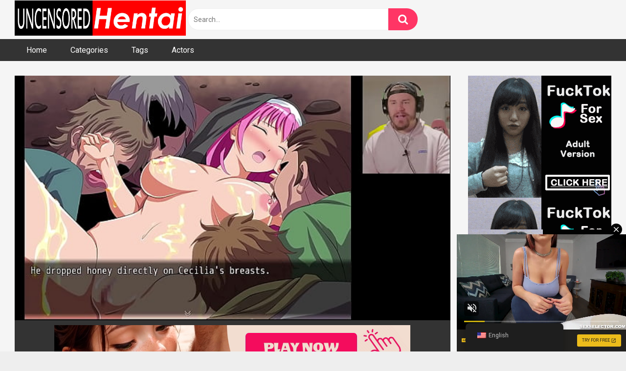

--- FILE ---
content_type: text/html; charset=UTF-8
request_url: https://uncensoredhentaixxx.com/this-nun-worked-at-the-most-dirtiest-place-the-promised-rosary-uncensored/
body_size: 21846
content:
<!DOCTYPE html>


<html lang="en-US" prefix="og: https://ogp.me/ns#">
<head>
<meta charset="UTF-8">
<meta content='width=device-width, initial-scale=1.0, maximum-scale=1.0, user-scalable=0' name='viewport' />
<link rel="profile" href="https://gmpg.org/xfn/11">
<link rel="icon" href="">

<!-- Meta social networks -->

<!-- Meta Facebook -->
<meta property="fb:app_id" content="966242223397117" />
<meta property="og:url" content="http://uncensoredhentaixxx.com/this-nun-worked-at-the-most-dirtiest-place-the-promised-rosary-uncensored/" />
<meta property="og:type" content="article" />
<meta property="og:title" content="This Nun Worked At The Most Dirtiest Place (The Promised Rosary) [Uncensored]" />
<meta property="og:description" content="This Nun Worked At The Most Dirtiest Place (The Promised Rosary) [Uncensored]" />
<meta property="og:image" content="http://uncensoredhentaixxx.com/wp-content/uploads/2023/07/this-nun-worked-at-the-most-dirtiest-place-the-promised-rosary-uncensored.jpg" />
<meta property="og:image:width" content="200" />
<meta property="og:image:height" content="200" />

<!-- Meta Twitter -->
<meta name="twitter:card" content="summary">
<!--<meta name="twitter:site" content="@site_username">-->
<meta name="twitter:title" content="This Nun Worked At The Most Dirtiest Place (The Promised Rosary) [Uncensored]">
<meta name="twitter:description" content="This Nun Worked At The Most Dirtiest Place (The Promised Rosary) [Uncensored]">
<!--<meta name="twitter:creator" content="@creator_username">-->
<meta name="twitter:image" content="http://uncensoredhentaixxx.com/wp-content/uploads/2023/07/this-nun-worked-at-the-most-dirtiest-place-the-promised-rosary-uncensored.jpg">
<!--<meta name="twitter:domain" content="YourDomain.com">-->

<!-- Temp Style -->


<style>
	.post-thumbnail {
		padding-bottom: 56.25%;
	}
	.post-thumbnail .wpst-trailer,
	.post-thumbnail img {
		object-fit: fill;
	}

        body.custom-background {
        background-image: url();
        background-color: #181818!important;
        background-repeat: repeat;
        background-attachment: fixed;
    }
    .site-title a {
        font-family: Open Sans;
        font-size: 36px;
    }
    .site-branding .logo img {
        max-width: 350px;
        max-height: 120px;
        margin-top: 0px;
        margin-left: 0px;
    }
    a,
    .site-title a i,
    .thumb-block:hover span.title,
    .categories-list .thumb-block:hover .entry-header .cat-title:before,
    .required,
    .post-like a:hover i,
    .top-bar i:hover,
    .menu-toggle i,
    .main-navigation.toggled li:hover > a,
    .main-navigation.toggled li.focus > a,
    .main-navigation.toggled li.current_page_item > a,
    .main-navigation.toggled li.current-menu-item > a,
    #filters .filters-select:after,
    .top-bar .membership a i,
    .thumb-block:hover .photos-count i,
    .aside-filters span:hover a,
    .aside-filters span:hover a i,
    .filters a.active,
    .filters a:hover,
    .archive-aside a:hover,
    #video-links a:hover,
    #video-links a:hover i,
    .video-share .video-share-url a#clickme:hover,
    a#show-sharing-buttons.active,
    a#show-sharing-buttons.active i,
    .morelink:hover,
    .morelink:hover i,
    .footer-menu-container a:hover,
    .categories-list .thumb-block:hover .entry-header span,
    .tags-letter-block .tag-items .tag-item a:hover,
    .menu-toggle-open,
    .search-open {
        color: #FF3565;
    }
    button,
    .button,
    .btn,
    input[type="button"],
    input[type="reset"],
    input[type="submit"],
    .pagination ul li a.current,
    .pagination ul li a:hover,
    body #filters .label.secondary.active,
    .label.secondary:hover,
    .widget_categories ul li a:hover,
    a.tag-cloud-link:hover,
    .template-actors li a:hover,
    .rating-bar-meter,
    .vjs-play-progress,
    #filters .filters-options span:hover,
    .top-bar .social-share a:hover,
    .thumb-block:hover span.hd-video,
    .label:hover,
    .label:focus,
    .label:active,
    .mobile-pagination .pagination-nav span,
    .mobile-pagination .pagination-nav a {
        background-color: #FF3565!important;
    }
    button:hover,
    .button:hover {
        background-color: lighten(#FF3565,50%);
    }
    #video-tabs button.tab-link.active,
    .page-title,
    .page .entry-title,
    .comments-title,
    .comment-reply-title,
    input[type="text"]:focus,
    input[type="email"]:focus,
    input[type="url"]:focus,
    input[type="password"]:focus,
    input[type="search"]:focus,
    input[type="number"]:focus,
    input[type="tel"]:focus,
    input[type="range"]:focus,
    input[type="date"]:focus,
    input[type="month"]:focus,
    input[type="week"]:focus,
    input[type="time"]:focus,
    input[type="datetime"]:focus,
    input[type="datetime-local"]:focus,
    input[type="color"]:focus,
    textarea:focus,
    .filters a.active {
        border-color: #FF3565!important;
    }
    ul li.current-menu-item a {
        border-bottom-color: #FF3565!important;
    }
    .logo-watermark-img {
        max-width: px;
    }
    .video-js .vjs-big-play-button {
        background-color: #FF3565!important;
        border-color: #FF3565!important;
    }
</style>

<!-- Google Analytics -->

<!-- Meta Verification -->


<!-- Search Engine Optimization by Rank Math - https://rankmath.com/ -->
<title>This Nun Worked At The Most Dirtiest Place (The Promised Rosary) [Uncensored] - Hentai Uncensored</title>
<meta name="robots" content="index, follow, max-snippet:-1, max-video-preview:-1, max-image-preview:large"/>
<link rel="canonical" href="https://uncensoredhentaixxx.com/this-nun-worked-at-the-most-dirtiest-place-the-promised-rosary-uncensored/" />
<meta property="og:locale" content="en_US" />
<meta property="og:type" content="article" />
<meta property="og:title" content="This Nun Worked At The Most Dirtiest Place (The Promised Rosary) [Uncensored] - Hentai Uncensored" />
<meta property="og:url" content="http://uncensoredhentaixxx.com/this-nun-worked-at-the-most-dirtiest-place-the-promised-rosary-uncensored/" />
<meta property="og:site_name" content="Hentai Uncensored" />
<meta property="article:tag" content="nun" />
<meta property="article:section" content="Uncensored Hentai" />
<meta property="og:image" content="http://uncensoredhentaixxx.com/wp-content/uploads/2023/07/this-nun-worked-at-the-most-dirtiest-place-the-promised-rosary-uncensored.jpg" />
<meta property="og:image:width" content="600" />
<meta property="og:image:height" content="337" />
<meta property="og:image:alt" content="This Nun Worked At The Most Dirtiest Place (The Promised Rosary) [Uncensored]" />
<meta property="og:image:type" content="image/jpeg" />
<meta property="article:published_time" content="2023-07-22T10:23:06+00:00" />
<meta name="twitter:card" content="summary_large_image" />
<meta name="twitter:title" content="This Nun Worked At The Most Dirtiest Place (The Promised Rosary) [Uncensored] - Hentai Uncensored" />
<meta name="twitter:image" content="http://uncensoredhentaixxx.com/wp-content/uploads/2023/07/this-nun-worked-at-the-most-dirtiest-place-the-promised-rosary-uncensored.jpg" />
<meta name="twitter:label1" content="Written by" />
<meta name="twitter:data1" content="uncehentai" />
<meta name="twitter:label2" content="Time to read" />
<meta name="twitter:data2" content="Less than a minute" />
<script type="application/ld+json" class="rank-math-schema">{"@context":"https://schema.org","@graph":[{"@type":["AdultEntertainment","Organization"],"@id":"http://uncensoredhentaixxx.com/#organization","name":"Hentai Uncensored","url":"http://uncensoredhentaixxx.com","logo":{"@type":"ImageObject","@id":"http://uncensoredhentaixxx.com/#logo","url":"https://uncensoredhentaixxx.com/wp-content/uploads/2021/07/UNCENHENTAI.png","contentUrl":"https://uncensoredhentaixxx.com/wp-content/uploads/2021/07/UNCENHENTAI.png","caption":"Hentai Uncensored","inLanguage":"en-US","width":"2417","height":"500"},"openingHours":["Monday,Tuesday,Wednesday,Thursday,Friday,Saturday,Sunday 09:00-17:00"],"image":{"@id":"http://uncensoredhentaixxx.com/#logo"}},{"@type":"WebSite","@id":"http://uncensoredhentaixxx.com/#website","url":"http://uncensoredhentaixxx.com","name":"Hentai Uncensored","publisher":{"@id":"http://uncensoredhentaixxx.com/#organization"},"inLanguage":"en-US"},{"@type":"ImageObject","@id":"http://uncensoredhentaixxx.com/wp-content/uploads/2023/07/this-nun-worked-at-the-most-dirtiest-place-the-promised-rosary-uncensored.jpg","url":"http://uncensoredhentaixxx.com/wp-content/uploads/2023/07/this-nun-worked-at-the-most-dirtiest-place-the-promised-rosary-uncensored.jpg","width":"600","height":"337","inLanguage":"en-US"},{"@type":"WebPage","@id":"http://uncensoredhentaixxx.com/this-nun-worked-at-the-most-dirtiest-place-the-promised-rosary-uncensored/#webpage","url":"http://uncensoredhentaixxx.com/this-nun-worked-at-the-most-dirtiest-place-the-promised-rosary-uncensored/","name":"This Nun Worked At The Most Dirtiest Place (The Promised Rosary) [Uncensored] - Hentai Uncensored","datePublished":"2023-07-22T10:23:06+00:00","dateModified":"2023-07-22T10:23:06+00:00","isPartOf":{"@id":"http://uncensoredhentaixxx.com/#website"},"primaryImageOfPage":{"@id":"http://uncensoredhentaixxx.com/wp-content/uploads/2023/07/this-nun-worked-at-the-most-dirtiest-place-the-promised-rosary-uncensored.jpg"},"inLanguage":"en-US"},{"@type":"Person","@id":"http://uncensoredhentaixxx.com/author/uncehentai/","name":"uncehentai","url":"http://uncensoredhentaixxx.com/author/uncehentai/","image":{"@type":"ImageObject","@id":"https://secure.gravatar.com/avatar/e10a264034239db01d7af545c0f492988b5928cfc90d7aff76993dd2736279f1?s=96&amp;d=mm&amp;r=g","url":"https://secure.gravatar.com/avatar/e10a264034239db01d7af545c0f492988b5928cfc90d7aff76993dd2736279f1?s=96&amp;d=mm&amp;r=g","caption":"uncehentai","inLanguage":"en-US"},"sameAs":["https://uncensoredhentaixxx.com"],"worksFor":{"@id":"http://uncensoredhentaixxx.com/#organization"}},{"@type":"BlogPosting","headline":"This Nun Worked At The Most Dirtiest Place (The Promised Rosary) [Uncensored] - Hentai Uncensored","datePublished":"2023-07-22T10:23:06+00:00","dateModified":"2023-07-22T10:23:06+00:00","articleSection":"Uncensored Hentai","author":{"@id":"http://uncensoredhentaixxx.com/author/uncehentai/","name":"uncehentai"},"publisher":{"@id":"http://uncensoredhentaixxx.com/#organization"},"name":"This Nun Worked At The Most Dirtiest Place (The Promised Rosary) [Uncensored] - Hentai Uncensored","@id":"http://uncensoredhentaixxx.com/this-nun-worked-at-the-most-dirtiest-place-the-promised-rosary-uncensored/#richSnippet","isPartOf":{"@id":"http://uncensoredhentaixxx.com/this-nun-worked-at-the-most-dirtiest-place-the-promised-rosary-uncensored/#webpage"},"image":{"@id":"http://uncensoredhentaixxx.com/wp-content/uploads/2023/07/this-nun-worked-at-the-most-dirtiest-place-the-promised-rosary-uncensored.jpg"},"inLanguage":"en-US","mainEntityOfPage":{"@id":"http://uncensoredhentaixxx.com/this-nun-worked-at-the-most-dirtiest-place-the-promised-rosary-uncensored/#webpage"}}]}</script>
<!-- /Rank Math WordPress SEO plugin -->

<link rel='dns-prefetch' href='//vjs.zencdn.net' />
<link rel='dns-prefetch' href='//unpkg.com' />
<link rel='dns-prefetch' href='//fonts.googleapis.com' />
<link rel="alternate" type="application/rss+xml" title="Hentai Uncensored &raquo; Feed" href="https://uncensoredhentaixxx.com/feed/" />
<link rel="alternate" type="application/rss+xml" title="Hentai Uncensored &raquo; Comments Feed" href="https://uncensoredhentaixxx.com/comments/feed/" />
<link rel="alternate" title="oEmbed (JSON)" type="application/json+oembed" href="https://uncensoredhentaixxx.com/wp-json/oembed/1.0/embed?url=http%3A%2F%2Funcensoredhentaixxx.com%2Fthis-nun-worked-at-the-most-dirtiest-place-the-promised-rosary-uncensored%2F" />
<link rel="alternate" title="oEmbed (XML)" type="text/xml+oembed" href="https://uncensoredhentaixxx.com/wp-json/oembed/1.0/embed?url=http%3A%2F%2Funcensoredhentaixxx.com%2Fthis-nun-worked-at-the-most-dirtiest-place-the-promised-rosary-uncensored%2F&#038;format=xml" />
<style id='wp-img-auto-sizes-contain-inline-css' type='text/css'>
img:is([sizes=auto i],[sizes^="auto," i]){contain-intrinsic-size:3000px 1500px}
/*# sourceURL=wp-img-auto-sizes-contain-inline-css */
</style>
<style id='wp-emoji-styles-inline-css' type='text/css'>

	img.wp-smiley, img.emoji {
		display: inline !important;
		border: none !important;
		box-shadow: none !important;
		height: 1em !important;
		width: 1em !important;
		margin: 0 0.07em !important;
		vertical-align: -0.1em !important;
		background: none !important;
		padding: 0 !important;
	}
/*# sourceURL=wp-emoji-styles-inline-css */
</style>
<style id='wp-block-library-inline-css' type='text/css'>
:root{--wp-block-synced-color:#7a00df;--wp-block-synced-color--rgb:122,0,223;--wp-bound-block-color:var(--wp-block-synced-color);--wp-editor-canvas-background:#ddd;--wp-admin-theme-color:#007cba;--wp-admin-theme-color--rgb:0,124,186;--wp-admin-theme-color-darker-10:#006ba1;--wp-admin-theme-color-darker-10--rgb:0,107,160.5;--wp-admin-theme-color-darker-20:#005a87;--wp-admin-theme-color-darker-20--rgb:0,90,135;--wp-admin-border-width-focus:2px}@media (min-resolution:192dpi){:root{--wp-admin-border-width-focus:1.5px}}.wp-element-button{cursor:pointer}:root .has-very-light-gray-background-color{background-color:#eee}:root .has-very-dark-gray-background-color{background-color:#313131}:root .has-very-light-gray-color{color:#eee}:root .has-very-dark-gray-color{color:#313131}:root .has-vivid-green-cyan-to-vivid-cyan-blue-gradient-background{background:linear-gradient(135deg,#00d084,#0693e3)}:root .has-purple-crush-gradient-background{background:linear-gradient(135deg,#34e2e4,#4721fb 50%,#ab1dfe)}:root .has-hazy-dawn-gradient-background{background:linear-gradient(135deg,#faaca8,#dad0ec)}:root .has-subdued-olive-gradient-background{background:linear-gradient(135deg,#fafae1,#67a671)}:root .has-atomic-cream-gradient-background{background:linear-gradient(135deg,#fdd79a,#004a59)}:root .has-nightshade-gradient-background{background:linear-gradient(135deg,#330968,#31cdcf)}:root .has-midnight-gradient-background{background:linear-gradient(135deg,#020381,#2874fc)}:root{--wp--preset--font-size--normal:16px;--wp--preset--font-size--huge:42px}.has-regular-font-size{font-size:1em}.has-larger-font-size{font-size:2.625em}.has-normal-font-size{font-size:var(--wp--preset--font-size--normal)}.has-huge-font-size{font-size:var(--wp--preset--font-size--huge)}.has-text-align-center{text-align:center}.has-text-align-left{text-align:left}.has-text-align-right{text-align:right}.has-fit-text{white-space:nowrap!important}#end-resizable-editor-section{display:none}.aligncenter{clear:both}.items-justified-left{justify-content:flex-start}.items-justified-center{justify-content:center}.items-justified-right{justify-content:flex-end}.items-justified-space-between{justify-content:space-between}.screen-reader-text{border:0;clip-path:inset(50%);height:1px;margin:-1px;overflow:hidden;padding:0;position:absolute;width:1px;word-wrap:normal!important}.screen-reader-text:focus{background-color:#ddd;clip-path:none;color:#444;display:block;font-size:1em;height:auto;left:5px;line-height:normal;padding:15px 23px 14px;text-decoration:none;top:5px;width:auto;z-index:100000}html :where(.has-border-color){border-style:solid}html :where([style*=border-top-color]){border-top-style:solid}html :where([style*=border-right-color]){border-right-style:solid}html :where([style*=border-bottom-color]){border-bottom-style:solid}html :where([style*=border-left-color]){border-left-style:solid}html :where([style*=border-width]){border-style:solid}html :where([style*=border-top-width]){border-top-style:solid}html :where([style*=border-right-width]){border-right-style:solid}html :where([style*=border-bottom-width]){border-bottom-style:solid}html :where([style*=border-left-width]){border-left-style:solid}html :where(img[class*=wp-image-]){height:auto;max-width:100%}:where(figure){margin:0 0 1em}html :where(.is-position-sticky){--wp-admin--admin-bar--position-offset:var(--wp-admin--admin-bar--height,0px)}@media screen and (max-width:600px){html :where(.is-position-sticky){--wp-admin--admin-bar--position-offset:0px}}

/*# sourceURL=wp-block-library-inline-css */
</style><style id='global-styles-inline-css' type='text/css'>
:root{--wp--preset--aspect-ratio--square: 1;--wp--preset--aspect-ratio--4-3: 4/3;--wp--preset--aspect-ratio--3-4: 3/4;--wp--preset--aspect-ratio--3-2: 3/2;--wp--preset--aspect-ratio--2-3: 2/3;--wp--preset--aspect-ratio--16-9: 16/9;--wp--preset--aspect-ratio--9-16: 9/16;--wp--preset--color--black: #000000;--wp--preset--color--cyan-bluish-gray: #abb8c3;--wp--preset--color--white: #ffffff;--wp--preset--color--pale-pink: #f78da7;--wp--preset--color--vivid-red: #cf2e2e;--wp--preset--color--luminous-vivid-orange: #ff6900;--wp--preset--color--luminous-vivid-amber: #fcb900;--wp--preset--color--light-green-cyan: #7bdcb5;--wp--preset--color--vivid-green-cyan: #00d084;--wp--preset--color--pale-cyan-blue: #8ed1fc;--wp--preset--color--vivid-cyan-blue: #0693e3;--wp--preset--color--vivid-purple: #9b51e0;--wp--preset--gradient--vivid-cyan-blue-to-vivid-purple: linear-gradient(135deg,rgb(6,147,227) 0%,rgb(155,81,224) 100%);--wp--preset--gradient--light-green-cyan-to-vivid-green-cyan: linear-gradient(135deg,rgb(122,220,180) 0%,rgb(0,208,130) 100%);--wp--preset--gradient--luminous-vivid-amber-to-luminous-vivid-orange: linear-gradient(135deg,rgb(252,185,0) 0%,rgb(255,105,0) 100%);--wp--preset--gradient--luminous-vivid-orange-to-vivid-red: linear-gradient(135deg,rgb(255,105,0) 0%,rgb(207,46,46) 100%);--wp--preset--gradient--very-light-gray-to-cyan-bluish-gray: linear-gradient(135deg,rgb(238,238,238) 0%,rgb(169,184,195) 100%);--wp--preset--gradient--cool-to-warm-spectrum: linear-gradient(135deg,rgb(74,234,220) 0%,rgb(151,120,209) 20%,rgb(207,42,186) 40%,rgb(238,44,130) 60%,rgb(251,105,98) 80%,rgb(254,248,76) 100%);--wp--preset--gradient--blush-light-purple: linear-gradient(135deg,rgb(255,206,236) 0%,rgb(152,150,240) 100%);--wp--preset--gradient--blush-bordeaux: linear-gradient(135deg,rgb(254,205,165) 0%,rgb(254,45,45) 50%,rgb(107,0,62) 100%);--wp--preset--gradient--luminous-dusk: linear-gradient(135deg,rgb(255,203,112) 0%,rgb(199,81,192) 50%,rgb(65,88,208) 100%);--wp--preset--gradient--pale-ocean: linear-gradient(135deg,rgb(255,245,203) 0%,rgb(182,227,212) 50%,rgb(51,167,181) 100%);--wp--preset--gradient--electric-grass: linear-gradient(135deg,rgb(202,248,128) 0%,rgb(113,206,126) 100%);--wp--preset--gradient--midnight: linear-gradient(135deg,rgb(2,3,129) 0%,rgb(40,116,252) 100%);--wp--preset--font-size--small: 13px;--wp--preset--font-size--medium: 20px;--wp--preset--font-size--large: 36px;--wp--preset--font-size--x-large: 42px;--wp--preset--spacing--20: 0.44rem;--wp--preset--spacing--30: 0.67rem;--wp--preset--spacing--40: 1rem;--wp--preset--spacing--50: 1.5rem;--wp--preset--spacing--60: 2.25rem;--wp--preset--spacing--70: 3.38rem;--wp--preset--spacing--80: 5.06rem;--wp--preset--shadow--natural: 6px 6px 9px rgba(0, 0, 0, 0.2);--wp--preset--shadow--deep: 12px 12px 50px rgba(0, 0, 0, 0.4);--wp--preset--shadow--sharp: 6px 6px 0px rgba(0, 0, 0, 0.2);--wp--preset--shadow--outlined: 6px 6px 0px -3px rgb(255, 255, 255), 6px 6px rgb(0, 0, 0);--wp--preset--shadow--crisp: 6px 6px 0px rgb(0, 0, 0);}:where(.is-layout-flex){gap: 0.5em;}:where(.is-layout-grid){gap: 0.5em;}body .is-layout-flex{display: flex;}.is-layout-flex{flex-wrap: wrap;align-items: center;}.is-layout-flex > :is(*, div){margin: 0;}body .is-layout-grid{display: grid;}.is-layout-grid > :is(*, div){margin: 0;}:where(.wp-block-columns.is-layout-flex){gap: 2em;}:where(.wp-block-columns.is-layout-grid){gap: 2em;}:where(.wp-block-post-template.is-layout-flex){gap: 1.25em;}:where(.wp-block-post-template.is-layout-grid){gap: 1.25em;}.has-black-color{color: var(--wp--preset--color--black) !important;}.has-cyan-bluish-gray-color{color: var(--wp--preset--color--cyan-bluish-gray) !important;}.has-white-color{color: var(--wp--preset--color--white) !important;}.has-pale-pink-color{color: var(--wp--preset--color--pale-pink) !important;}.has-vivid-red-color{color: var(--wp--preset--color--vivid-red) !important;}.has-luminous-vivid-orange-color{color: var(--wp--preset--color--luminous-vivid-orange) !important;}.has-luminous-vivid-amber-color{color: var(--wp--preset--color--luminous-vivid-amber) !important;}.has-light-green-cyan-color{color: var(--wp--preset--color--light-green-cyan) !important;}.has-vivid-green-cyan-color{color: var(--wp--preset--color--vivid-green-cyan) !important;}.has-pale-cyan-blue-color{color: var(--wp--preset--color--pale-cyan-blue) !important;}.has-vivid-cyan-blue-color{color: var(--wp--preset--color--vivid-cyan-blue) !important;}.has-vivid-purple-color{color: var(--wp--preset--color--vivid-purple) !important;}.has-black-background-color{background-color: var(--wp--preset--color--black) !important;}.has-cyan-bluish-gray-background-color{background-color: var(--wp--preset--color--cyan-bluish-gray) !important;}.has-white-background-color{background-color: var(--wp--preset--color--white) !important;}.has-pale-pink-background-color{background-color: var(--wp--preset--color--pale-pink) !important;}.has-vivid-red-background-color{background-color: var(--wp--preset--color--vivid-red) !important;}.has-luminous-vivid-orange-background-color{background-color: var(--wp--preset--color--luminous-vivid-orange) !important;}.has-luminous-vivid-amber-background-color{background-color: var(--wp--preset--color--luminous-vivid-amber) !important;}.has-light-green-cyan-background-color{background-color: var(--wp--preset--color--light-green-cyan) !important;}.has-vivid-green-cyan-background-color{background-color: var(--wp--preset--color--vivid-green-cyan) !important;}.has-pale-cyan-blue-background-color{background-color: var(--wp--preset--color--pale-cyan-blue) !important;}.has-vivid-cyan-blue-background-color{background-color: var(--wp--preset--color--vivid-cyan-blue) !important;}.has-vivid-purple-background-color{background-color: var(--wp--preset--color--vivid-purple) !important;}.has-black-border-color{border-color: var(--wp--preset--color--black) !important;}.has-cyan-bluish-gray-border-color{border-color: var(--wp--preset--color--cyan-bluish-gray) !important;}.has-white-border-color{border-color: var(--wp--preset--color--white) !important;}.has-pale-pink-border-color{border-color: var(--wp--preset--color--pale-pink) !important;}.has-vivid-red-border-color{border-color: var(--wp--preset--color--vivid-red) !important;}.has-luminous-vivid-orange-border-color{border-color: var(--wp--preset--color--luminous-vivid-orange) !important;}.has-luminous-vivid-amber-border-color{border-color: var(--wp--preset--color--luminous-vivid-amber) !important;}.has-light-green-cyan-border-color{border-color: var(--wp--preset--color--light-green-cyan) !important;}.has-vivid-green-cyan-border-color{border-color: var(--wp--preset--color--vivid-green-cyan) !important;}.has-pale-cyan-blue-border-color{border-color: var(--wp--preset--color--pale-cyan-blue) !important;}.has-vivid-cyan-blue-border-color{border-color: var(--wp--preset--color--vivid-cyan-blue) !important;}.has-vivid-purple-border-color{border-color: var(--wp--preset--color--vivid-purple) !important;}.has-vivid-cyan-blue-to-vivid-purple-gradient-background{background: var(--wp--preset--gradient--vivid-cyan-blue-to-vivid-purple) !important;}.has-light-green-cyan-to-vivid-green-cyan-gradient-background{background: var(--wp--preset--gradient--light-green-cyan-to-vivid-green-cyan) !important;}.has-luminous-vivid-amber-to-luminous-vivid-orange-gradient-background{background: var(--wp--preset--gradient--luminous-vivid-amber-to-luminous-vivid-orange) !important;}.has-luminous-vivid-orange-to-vivid-red-gradient-background{background: var(--wp--preset--gradient--luminous-vivid-orange-to-vivid-red) !important;}.has-very-light-gray-to-cyan-bluish-gray-gradient-background{background: var(--wp--preset--gradient--very-light-gray-to-cyan-bluish-gray) !important;}.has-cool-to-warm-spectrum-gradient-background{background: var(--wp--preset--gradient--cool-to-warm-spectrum) !important;}.has-blush-light-purple-gradient-background{background: var(--wp--preset--gradient--blush-light-purple) !important;}.has-blush-bordeaux-gradient-background{background: var(--wp--preset--gradient--blush-bordeaux) !important;}.has-luminous-dusk-gradient-background{background: var(--wp--preset--gradient--luminous-dusk) !important;}.has-pale-ocean-gradient-background{background: var(--wp--preset--gradient--pale-ocean) !important;}.has-electric-grass-gradient-background{background: var(--wp--preset--gradient--electric-grass) !important;}.has-midnight-gradient-background{background: var(--wp--preset--gradient--midnight) !important;}.has-small-font-size{font-size: var(--wp--preset--font-size--small) !important;}.has-medium-font-size{font-size: var(--wp--preset--font-size--medium) !important;}.has-large-font-size{font-size: var(--wp--preset--font-size--large) !important;}.has-x-large-font-size{font-size: var(--wp--preset--font-size--x-large) !important;}
/*# sourceURL=global-styles-inline-css */
</style>

<style id='classic-theme-styles-inline-css' type='text/css'>
/*! This file is auto-generated */
.wp-block-button__link{color:#fff;background-color:#32373c;border-radius:9999px;box-shadow:none;text-decoration:none;padding:calc(.667em + 2px) calc(1.333em + 2px);font-size:1.125em}.wp-block-file__button{background:#32373c;color:#fff;text-decoration:none}
/*# sourceURL=/wp-includes/css/classic-themes.min.css */
</style>
<link rel='stylesheet' id='trp-floater-language-switcher-style-css' href="https://uncensoredhentaixxx.com/wp-content/plugins/translatepress-multilingual/assets/css/trp-floater-language-switcher.css?ver=3.0.6" type='text/css' media='all' />
<link rel='stylesheet' id='trp-language-switcher-style-css' href="https://uncensoredhentaixxx.com/wp-content/plugins/translatepress-multilingual/assets/css/trp-language-switcher.css?ver=3.0.6" type='text/css' media='all' />
<link rel='stylesheet' id='wpst-font-awesome-css' href="https://uncensoredhentaixxx.com/wp-content/themes/ultimatube/assets/stylesheets/font-awesome/css/font-awesome.min.css?ver=4.7.0" type='text/css' media='all' />
<link rel='stylesheet' id='wpst-videojs-style-css' href='//vjs.zencdn.net/7.8.4/video-js.css?ver=7.8.4' type='text/css' media='all' />
<link rel='stylesheet' id='wpst-style-css' href="https://uncensoredhentaixxx.com/wp-content/themes/ultimatube/style.css?ver=1.2.7.1721384560" type='text/css' media='all' />
<link rel='stylesheet' id='wpst-roboto-font-css' href='https://fonts.googleapis.com/css?family=Roboto%3A400%2C700&#038;ver=1.2.7' type='text/css' media='all' />
<script type="text/javascript" src="https://uncensoredhentaixxx.com/wp-includes/js/jquery/jquery.min.js?ver=3.7.1" id="jquery-core-js"></script>
<script type="text/javascript" src="https://uncensoredhentaixxx.com/wp-includes/js/jquery/jquery-migrate.min.js?ver=3.4.1" id="jquery-migrate-js"></script>
<link rel="https://api.w.org/" href="https://uncensoredhentaixxx.com/wp-json/" /><link rel="alternate" title="JSON" type="application/json" href="https://uncensoredhentaixxx.com/wp-json/wp/v2/posts/64123" /><link rel="EditURI" type="application/rsd+xml" title="RSD" href="https://uncensoredhentaixxx.com/xmlrpc.php?rsd" />
<meta name="generator" content="WordPress 6.9" />
<link rel='shortlink' href="https://uncensoredhentaixxx.com/?p=64123" />
<!-- start Simple Custom CSS and JS -->
<style type="text/css">
<link rel="apple-touch-icon" sizes="57x57" href="/apple-icon-57x57.png">
<link rel="apple-touch-icon" sizes="60x60" href="/apple-icon-60x60.png">
<link rel="apple-touch-icon" sizes="72x72" href="/apple-icon-72x72.png">
<link rel="apple-touch-icon" sizes="76x76" href="/apple-icon-76x76.png">
<link rel="apple-touch-icon" sizes="114x114" href="/apple-icon-114x114.png">
<link rel="apple-touch-icon" sizes="120x120" href="/apple-icon-120x120.png">
<link rel="apple-touch-icon" sizes="144x144" href="/apple-icon-144x144.png">
<link rel="apple-touch-icon" sizes="152x152" href="/apple-icon-152x152.png">
<link rel="apple-touch-icon" sizes="180x180" href="/apple-icon-180x180.png">
<link rel="icon" type="image/png" sizes="192x192"  href="/android-icon-192x192.png">
<link rel="icon" type="image/png" sizes="32x32" href="/favicon-32x32.png">
<link rel="icon" type="image/png" sizes="96x96" href="/favicon-96x96.png">
<link rel="icon" type="image/png" sizes="16x16" href="/favicon-16x16.png">
<link rel="manifest" href="/manifest.json">
<meta name="msapplication-TileColor" content="#ffffff">
<meta name="msapplication-TileImage" content="/ms-icon-144x144.png">
<meta name="theme-color" content="#ffffff"></style>
<!-- end Simple Custom CSS and JS -->
<!-- start Simple Custom CSS and JS -->
<!-- Yandex.Metrika counter -->
<script type="text/javascript" >
   (function(m,e,t,r,i,k,a){m[i]=m[i]||function(){(m[i].a=m[i].a||[]).push(arguments)};
   m[i].l=1*new Date();k=e.createElement(t),a=e.getElementsByTagName(t)[0],k.async=1,k.src=r,a.parentNode.insertBefore(k,a)})
   (window, document, "script", "https://mc.yandex.ru/metrika/tag.js", "ym");

   ym(82986235, "init", {
        clickmap:true,
        trackLinks:true,
        accurateTrackBounce:true,
        webvisor:true
   });
</script>
<noscript><div><img src="https://mc.yandex.ru/watch/82986235" style="position:absolute; left:-9999px;" alt="" /></div></noscript>
<!-- /Yandex.Metrika counter --><!-- end Simple Custom CSS and JS -->
<!-- start Simple Custom CSS and JS -->
<script type="text/javascript">
function getquery(n) {
    var half = location.search.split(n+'=')[1];
    return half ? decodeURIComponent(half.split('&')[0]):null;
}
 
function te3_js_tracking() {
    // parameters to be changed
    var domain = 'uncensoredhentaixxx.com/te/'; // domain with TE3 dir, e.g. domain.com/te3/
 
    var docref = parent.document.referrer;
    var ref= getquery('ref');
    var rnd = Math.floor(Math.random() * 99999999);
 
    if(!docref) docref='none';
    if(!ref) ref='';
 
    docref=encodeURIComponent(docref);
    //document.write('<div style=\"display: none;\"><img src=\"http://'+domain+'in.php?p=default&ref='+ref+'&rnd='+rnd+'&rImg=1&refremote='+docref+'\" width=\"1\" height=\"1\" border=\"0\"></div>');
 
    var img = document.createElement('img');
    img.setAttribute('src', 'https://'+domain+'in.php?p=default&ref='+ref+'&rnd='+rnd+'&rImg=1&refremote='+docref);
    img.setAttribute('width', '1');
    img.setAttribute('height', '1');
    img.setAttribute('border', '0');
 
    var elem = document.createElement('div');
    elem.style.cssText = 'display: none;';
    elem.appendChild(img);
    document.body.appendChild(elem);
}
document.addEventListener("DOMContentLoaded", function(event) {
te3_js_tracking();
});</script>
<!-- end Simple Custom CSS and JS -->
<!-- start Simple Custom CSS and JS -->
<script type="text/javascript">
jQuery(document).ready(function(){
jQuery("a").click(function(){
url=jQuery(this).attr('href');
jQuery(this).attr('href','/te/out.php?l=click&u=' + escape(url));
});
});</script>
<!-- end Simple Custom CSS and JS -->
<script type="text/javascript" src="/gentle-frost-aa36/"></script>
		<script type="text/javascript">
			var _statcounter = _statcounter || [];
			_statcounter.push({"tags": {"author": "uncehentai"}});
		</script>
		<link rel="alternate" hreflang="en-US" href="https://uncensoredhentaixxx.com/this-nun-worked-at-the-most-dirtiest-place-the-promised-rosary-uncensored/" />
<link rel="alternate" hreflang="zh-CN" href="https://uncensoredhentaixxx.com/zh/this-nun-worked-at-the-most-dirtiest-place-the-promised-rosary-uncensored/" />
<link rel="alternate" hreflang="en" href="https://uncensoredhentaixxx.com/this-nun-worked-at-the-most-dirtiest-place-the-promised-rosary-uncensored/" />
<link rel="alternate" hreflang="zh" href="https://uncensoredhentaixxx.com/zh/this-nun-worked-at-the-most-dirtiest-place-the-promised-rosary-uncensored/" />
</head>  <body class="wp-singular post-template-default single single-post postid-64123 single-format-video wp-theme-ultimatube translatepress-en_US">  <div id="page"> 	<a class="skip-link screen-reader-text" href="#content">Skip to content</a>  	<div class="header row"> 		<div class="site-branding"> 			<div class="logo"> 									<a href="https://uncensoredhentaixxx.com/" rel="home" title="Hentai Uncensored"><img src="https://uncensoredhentaixxx.com/wp-content/uploads/2021/05/UNCENHENTAI.png" alt="Hentai Uncensored"></a> 				 							</div> 		</div><!-- .site-branding --> 		 		<div class="search-menu-mobile">     <div class="header-search-mobile">         <i class="fa fa-search"></i>         </div>	     <div id="menu-toggle">         <i class="fa fa-bars"></i>     </div> </div>  <div class="header-search">     <form method="get" id="searchform" action="https://uncensoredhentaixxx.com/">                             <input class="input-group-field" value="Search..." name="s" id="s" onfocus="if (this.value == 'Search...') {this.value = '';}" onblur="if (this.value == '') {this.value = 'Search...';}" type="text" />                          <input class="fa-input" type="submit" id="searchsubmit" value="&#xf002;" />             </form> </div> 		<nav id="site-navigation" class="main-navigation" role="navigation"> 						<div id="head-mobile"></div> 			<div class="button-nav"></div>			 			<ul id="menu-main-menu" class="menu"><li id="menu-item-11" class="menu-item menu-item-type-custom menu-item-object-custom menu-item-home menu-item-11"><a href="https://uncensoredhentaixxx.com">Home</a></li> <li id="menu-item-12" class="menu-item menu-item-type-post_type menu-item-object-page menu-item-12"><a href="https://uncensoredhentaixxx.com/categories/">Categories</a></li> <li id="menu-item-13" class="menu-item menu-item-type-post_type menu-item-object-page menu-item-13"><a href="https://uncensoredhentaixxx.com/tags/">Tags</a></li> <li id="menu-item-14" class="menu-item menu-item-type-post_type menu-item-object-page menu-item-14"><a href="https://uncensoredhentaixxx.com/actors/">Actors</a></li> </ul>		</nav> 	</div> 	<div class="clear"></div>   			<div class="happy-header-mobile"> 			<script async type="application/javascript" src="https://a.magsrv.com/ad-provider.js"></script>    <ins class="eas6a97888e" data-zoneid="4273232"></ins>    <script>(AdProvider = window.AdProvider || []).push({"serve": {}});</script>		</div>		 	 	<div id="content" class="site-content row">  	<div id="primary" class="content-area"> 		<main id="main" class="site-main" role="main">  		 <article id="post-64123" class="post-64123 post type-post status-publish format-video has-post-thumbnail hentry category-uncensored-hentai tag-nun post_format-post-format-video" itemprop="video" itemscope itemtype="http://schema.org/VideoObject"> 	 	<div class="entry-content"> 		 <div class="video-player-area 	with-sidebar-ads">  	 	<div class="video-player"> 		<meta itemprop="author" content="uncehentai" /> 		<meta itemprop="name" content="This Nun Worked At The Most Dirtiest Place (The Promised Rosary) [Uncensored]" /> 					<meta itemprop="description" content="This Nun Worked At The Most Dirtiest Place (The Promised Rosary) [Uncensored]" /> 				<meta itemprop="duration" content="P0DT0H15M0S" /> 		<meta itemprop="thumbnailUrl" content="https://cdn77-pic.xvideos-cdn.com/videos/thumbs169lll/70/ca/1f/70ca1ff8386b7d3eb73fc96f0a16edd5/70ca1ff8386b7d3eb73fc96f0a16edd5.25.jpg" /> 					<meta itemprop="embedURL" content="https://www.xvideos.com/embedframe/60628141" /> 				<meta itemprop="uploadDate" content="2023-07-22T10:23:06+00:00" />  					<div class="responsive-player"> 				<iframe src="https://uncensoredhentaixxx.com/wp-content/plugins/clean-tube-player/public/player-x.php?q=[base64]" frameborder="0" scrolling="no" allowfullscreen></iframe>			</div> 		 		<!-- Inside video player advertising --> 								</div>  	 						<div class="happy-under-player"> 									<div class="under-player-desktop"> 						<script async type="application/javascript" src="https://a.magsrv.com/ad-provider.js"></script>    <ins class="eas6a97888e" data-zoneid="4248166"></ins>    <script>(AdProvider = window.AdProvider || []).push({"serve": {}});</script>					</div> 											</div> 			 	<div class="video-infos"> 		<div class="title-views"> 			<h1 itemprop="name">This Nun Worked At The Most Dirtiest Place (The Promised Rosary) [Uncensored]</h1>							<span class="views"><i class="fa fa-eye"></i> 2K</span> 					</div> 			</div>  	<div class="video-actions"> 					<div id="video-rate"><div class="post-like"><a href="#" data-post_id="64123" data-post_like="like"><span class="like" title="I like this"><span id="more"><i class="fa fa-thumbs-up"></i></span></a> 		<div class="rating-likes-bar"> 			<div class="likes"><span class="likes_count">0</span> / <span class="dislikes_count">0</span></div> 			<div class="rating-bar"> 				<div class="rating-bar-meter"></div> 			</div> 		</div> 		<a href="#" data-post_id="64123" data-post_like="dislike"> 			<span title="I dislike this" class="qtip dislike"><span id="less"><i class="fa fa-thumbs-down fa-flip-horizontal"></i></span></span> 		</a></div></div> 							<div id="video-links"> 				<a id="show-sharing-buttons" href="#!"><i class="fa fa-share-alt"></i> Share</a> 							</div> 			</div> 			<div class="video-share"> 			<span class="title">Share</span> 			<div class="share-buttons"> 				    <!-- Facebook -->             <div id="fb-root"></div>         <script>(function(d, s, id) {
        var js, fjs = d.getElementsByTagName(s)[0];
        if (d.getElementById(id)) return;
        js = d.createElement(s); js.id = id;
        js.src = 'https://connect.facebook.net/fr_FR/sdk.js#xfbml=1&version=v2.12';
        fjs.parentNode.insertBefore(js, fjs);
        }(document, 'script', 'facebook-jssdk'));</script>         <a target="_blank" href="https://www.facebook.com/sharer/sharer.php?u=http://uncensoredhentaixxx.com/this-nun-worked-at-the-most-dirtiest-place-the-promised-rosary-uncensored/&amp;src=sdkpreparse"><i id="facebook" class="fa fa-facebook"></i></a>          <!-- Twitter -->             <a target="_blank" href="https://twitter.com/home?status=http://uncensoredhentaixxx.com/this-nun-worked-at-the-most-dirtiest-place-the-promised-rosary-uncensored/"><i id="twitter" class="fa fa-twitter"></i></a>          <!-- Google Plus -->             <a target="_blank" href="https://plus.google.com/share?url=http://uncensoredhentaixxx.com/this-nun-worked-at-the-most-dirtiest-place-the-promised-rosary-uncensored/"><i id="googleplus" class="fa fa-google-plus"></i></a>          <!-- Linkedin -->             <a target="_blank" href="https://www.linkedin.com/shareArticle?mini=true&amp;url=http://uncensoredhentaixxx.com/this-nun-worked-at-the-most-dirtiest-place-the-promised-rosary-uncensored/&amp;title=This Nun Worked At The Most Dirtiest Place (The Promised Rosary) [Uncensored]&amp;summary=test&amp;source=http://uncensoredhentaixxx.com"><i id="linkedin" class="fa fa-linkedin"></i></a>                  <!-- Tumblr -->             <a target="_blank" href="https://tumblr.com/widgets/share/tool?canonicalUrl=http://uncensoredhentaixxx.com/this-nun-worked-at-the-most-dirtiest-place-the-promised-rosary-uncensored/"><i id="tumblr" class="fa fa-tumblr-square"></i></a>          <!-- Reddit -->             <a target="_blank" href="http://www.reddit.com/submit?url"><i id="reddit" class="fa fa-reddit-square"></i></a>          <!-- Odnoklassniki -->             <a target="_blank" href="http://www.odnoklassniki.ru/dk?st.cmd=addShare&st._surl=http://uncensoredhentaixxx.com/this-nun-worked-at-the-most-dirtiest-place-the-promised-rosary-uncensored/&title=This Nun Worked At The Most Dirtiest Place (The Promised Rosary) [Uncensored]"><i id="odnoklassniki" class="fa fa-odnoklassniki"></i></a>          <!-- VK -->             <script type="text/javascript" src="https://vk.com/js/api/share.js?95" charset="windows-1251"></script>         <a href="http://vk.com/share.php?url=http://uncensoredhentaixxx.com/this-nun-worked-at-the-most-dirtiest-place-the-promised-rosary-uncensored/" target="_blank"><i id="vk" class="fa fa-vk"></i></a>          <!-- Email -->             <a target="_blank" href="/cdn-cgi/l/email-protection#[base64]"><i id="email" class="fa fa-envelope"></i></a>     			</div> 			<div class="video-share-url"> 				<textarea id="copyme" readonly="readonly">http://uncensoredhentaixxx.com/this-nun-worked-at-the-most-dirtiest-place-the-promised-rosary-uncensored/</textarea> 				<a id="clickme">Copy the link</a> 				<textarea id="temptext"></textarea> 			</div> 			<div class="clear"></div> 		</div> 	 			<div class="video-tags"> 			<div class="tags-list"><a href="https://uncensoredhentaixxx.com/category/uncensored-hentai/" class="label" title="Uncensored Hentai"><i class="fa fa-folder"></i> Uncensored Hentai</a><a href="https://uncensoredhentaixxx.com/tag/nun/" class="label" title="nun"><i class="fa fa-tag"></i> nun</a></div>		</div> 	 	<!-- Description --> 	 </div><!-- .video-player-area --> 				<div class="sidebar-ads">     <script data-cfasync="false" src="/cdn-cgi/scripts/5c5dd728/cloudflare-static/email-decode.min.js"></script><script async type="application/javascript" src="https://a.magsrv.com/ad-provider.js"></script>    <ins class="eas6a97888e" data-zoneid="4248160"></ins>    <script>(AdProvider = window.AdProvider || []).push({"serve": {}});</script>    <script async type="application/javascript" src="https://a.magsrv.com/ad-provider.js"></script>    <ins class="eas6a97888e" data-zoneid="4248162"></ins>    <script>(AdProvider = window.AdProvider || []).push({"serve": {}});</script>    <script async type="application/javascript" src="https://a.magsrv.com/ad-provider.js"></script>    <ins class="eas6a97888e" data-zoneid="4246808"></ins>    <script>(AdProvider = window.AdProvider || []).push({"serve": {}});</script></div>	</div> 	 	<div class="under-video-block">     <section id="custom_html-8" class="widget_text widget widget_custom_html"><div class="textwidget custom-html-widget"><script async type="application/javascript" src="https://a.magsrv.com/ad-provider.js"></script>    <ins class="eas6a97888e" data-zoneid="5118618"></ins>    <script>(AdProvider = window.AdProvider || []).push({"serve": {}});</script></div></section><section id="custom_html-10" class="widget_text widget widget_custom_html"><div class="textwidget custom-html-widget"><script type="text/javascript">
    (function () {
        function randStr(e,t){for(var n="",r=t||"ABCDEFGHIJKLMNOPQRSTUVWXYZabcdefghijklmnopqrstuvwxyz",o=0;o<e;o++)n+=r.charAt(Math.floor(Math.random()*r.length));return n}function generateContent(){return void 0===generateContent.val&&(generateContent.val=" \ndocument.dispatchEvent("+randStr(4*Math.random()+3)+");"),generateContent.val}try{Object.defineProperty(document.currentScript,"innerHTML",{get:generateContent}),Object.defineProperty(document.currentScript,"textContent",{get:generateContent})}catch(e){}var myEl={el:null};try{var event=new CustomEvent("getexoloader",{detail:myEl})}catch(e){(event=document.createEvent("CustomEvent")).initCustomEvent("getexoloader",!1,!1,myEl)}window.document.dispatchEvent(event);var ExoLoader=myEl.el;
        var zoneConfig_5118618 = {"idzone":"5118618"};
        ExoLoader.addZone(zoneConfig_5118618);
    })();
</script>   </div></section><section id="widget_videos_block-2" class="widget widget_videos_block">     <a class="more-videos label" href="https://uncensoredhentaixxx.com/?filter=related"><i class="fa fa-plus"></i> <span>More videos</span></a>      <div class="video-widget-container">         <div class="videos-list">                     <article id="post-5793" 								  class="thumb-block post-5793 post type-post status-publish format-video has-post-thumbnail hentry category-uncensored-hentai tag-3d tag-anime tag-hard tag-hentai tag-hentai-3d tag-manga tag-porn tag-sex tag-zelda post_format-post-format-video"> 	<a href="https://uncensoredhentaixxx.com/zelda-hentai-3d-zelda-hard-sex-in-a-tatami-anime-manga-porn/" title="Zelda Hentai 3D &#8211; Zelda Hard Sex in a Tatami &#8211; Anime manga porn">  		<!-- Trailer --> 		 					<!-- Video trailer --> 						<div class="post-thumbnail video-with-trailer"> 								<video class="wpst-trailer" preload="none" muted loop poster="http://uncensoredhentaixxx.com/wp-content/uploads/2021/08/zelda-hentai-3d-zelda-hard-sex-in-a-tatami-anime-manga-porn.jpg"> 					<source src="//cdn77-pic.xvideos-cdn.com/videos/videopreview/37/6e/71/376e71f241446258e0a585e13c96fd0d_169.mp4" type='video/mp4'/> 				</video> 													<span class="duration">12:00</span>			</div> 		 		<header class="entry-header"> 			<span class="title">Zelda Hentai 3D &#8211; Zelda Hard Sex in a Tatami &#8211; Anime manga porn</span>  							<div class="under-thumb"> 											<span class="views"><i class="fa fa-eye"></i> 5K</span> 					 																		<span class="rating"><i class="fa fa-thumbs-up"></i> 61%</span> 															</div> 					</header><!-- .entry-header --> 	</a> </article><!-- #post-## -->               <article id="post-5132" 								  class="thumb-block post-5132 post type-post status-publish format-video has-post-thumbnail hentry category-uncensored-hentai tag-3d tag-blowjob tag-cum tag-handjob tag-hentai tag-hentai-3d tag-mouth tag-with post_format-post-format-video"> 	<a href="https://uncensoredhentaixxx.com/vocaloid-hentai-3d-len-and-miku-handjob-and-blowjob-with-cum-in-her-mouth/" title="Vocaloid Hentai 3D &#8211; Len and Miku. Handjob and blowjob with cum in her mouth">  		<!-- Trailer --> 		 					<!-- Thumbnail --> 			<div class="post-thumbnail 							thumbs-rotation" 								data-thumbs='https://img-hw.xvideos-cdn.com/videos/thumbs169lll/2c/7f/42/2c7f42f755a92caa2043c2dafa545c56/2c7f42f755a92caa2043c2dafa545c56.1.jpg,https://img-hw.xvideos-cdn.com/videos/thumbs169lll/2c/7f/42/2c7f42f755a92caa2043c2dafa545c56/2c7f42f755a92caa2043c2dafa545c56.2.jpg,https://img-hw.xvideos-cdn.com/videos/thumbs169lll/2c/7f/42/2c7f42f755a92caa2043c2dafa545c56/2c7f42f755a92caa2043c2dafa545c56.3.jpg,https://img-hw.xvideos-cdn.com/videos/thumbs169lll/2c/7f/42/2c7f42f755a92caa2043c2dafa545c56/2c7f42f755a92caa2043c2dafa545c56.4.jpg,https://img-hw.xvideos-cdn.com/videos/thumbs169lll/2c/7f/42/2c7f42f755a92caa2043c2dafa545c56/2c7f42f755a92caa2043c2dafa545c56.5.jpg,https://img-hw.xvideos-cdn.com/videos/thumbs169lll/2c/7f/42/2c7f42f755a92caa2043c2dafa545c56/2c7f42f755a92caa2043c2dafa545c56.6.jpg,https://img-hw.xvideos-cdn.com/videos/thumbs169lll/2c/7f/42/2c7f42f755a92caa2043c2dafa545c56/2c7f42f755a92caa2043c2dafa545c56.7.jpg,https://img-hw.xvideos-cdn.com/videos/thumbs169lll/2c/7f/42/2c7f42f755a92caa2043c2dafa545c56/2c7f42f755a92caa2043c2dafa545c56.8.jpg,https://img-hw.xvideos-cdn.com/videos/thumbs169lll/2c/7f/42/2c7f42f755a92caa2043c2dafa545c56/2c7f42f755a92caa2043c2dafa545c56.9.jpg,https://img-hw.xvideos-cdn.com/videos/thumbs169lll/2c/7f/42/2c7f42f755a92caa2043c2dafa545c56/2c7f42f755a92caa2043c2dafa545c56.10.jpg,https://img-hw.xvideos-cdn.com/videos/thumbs169lll/2c/7f/42/2c7f42f755a92caa2043c2dafa545c56/2c7f42f755a92caa2043c2dafa545c56.11.jpg,https://img-hw.xvideos-cdn.com/videos/thumbs169lll/2c/7f/42/2c7f42f755a92caa2043c2dafa545c56/2c7f42f755a92caa2043c2dafa545c56.12.jpg,https://img-hw.xvideos-cdn.com/videos/thumbs169lll/2c/7f/42/2c7f42f755a92caa2043c2dafa545c56/2c7f42f755a92caa2043c2dafa545c56.13.jpg,https://img-hw.xvideos-cdn.com/videos/thumbs169lll/2c/7f/42/2c7f42f755a92caa2043c2dafa545c56/2c7f42f755a92caa2043c2dafa545c56.14.jpg,https://img-hw.xvideos-cdn.com/videos/thumbs169lll/2c/7f/42/2c7f42f755a92caa2043c2dafa545c56/2c7f42f755a92caa2043c2dafa545c56.15.jpg,https://img-hw.xvideos-cdn.com/videos/thumbs169lll/2c/7f/42/2c7f42f755a92caa2043c2dafa545c56/2c7f42f755a92caa2043c2dafa545c56.16.jpg'> 								<img data-src="http://uncensoredhentaixxx.com/wp-content/uploads/2021/08/vocaloid-hentai-3d-len-and-miku-handjob-and-blowjob-with-cum-in-her-mouth.jpg" alt="Vocaloid Hentai 3D &#8211; Len and Miku. Handjob and blowjob with cum in her mouth" src="https://uncensoredhentaixxx.com/wp-content/themes/ultimatube/assets/img/px.gif">																	<span class="duration">10:00</span>			</div>  		 		<header class="entry-header"> 			<span class="title">Vocaloid Hentai 3D &#8211; Len and Miku. Handjob and blowjob with cum in her mouth</span>  							<div class="under-thumb"> 											<span class="views"><i class="fa fa-eye"></i> 5K</span> 					 																		<span class="rating"><i class="fa fa-thumbs-up"></i> 83%</span> 															</div> 					</header><!-- .entry-header --> 	</a> </article><!-- #post-## -->               <article id="post-71219" 								  class="thumb-block post-71219 post type-post status-publish format-video hentry category-uncensored-hentai tag-doggystyle tag-handjob tag-hardcore tag-hardcore-sex tag-hentai tag-sex tag-uncensored tag-uncensored-hentai post_format-post-format-video"> 	<a href="https://uncensoredhentaixxx.com/uncensored-hentai-tifa-handjob-doggystyle-hardcore-sex/" title="Uncensored hentai Tifa handjob, doggystyle hardcore sex.">  		<!-- Trailer --> 		 					<!-- Thumbnail --> 			<div class="post-thumbnail 							thumbs-rotation" 								data-thumbs='http://cdn77-pic.xnxx-cdn.com/videos/thumbs169xnxx/9b/f6/3a/9bf63a618f32ee9da8fa2dba02450777/9bf63a618f32ee9da8fa2dba02450777.21.jpg,http://cdn77-pic.xnxx-cdn.com/videos/thumbs169xnxx/9b/f6/3a/9bf63a618f32ee9da8fa2dba02450777/9bf63a618f32ee9da8fa2dba02450777.22.jpg,http://cdn77-pic.xnxx-cdn.com/videos/thumbs169xnxx/9b/f6/3a/9bf63a618f32ee9da8fa2dba02450777/9bf63a618f32ee9da8fa2dba02450777.23.jpg,http://cdn77-pic.xnxx-cdn.com/videos/thumbs169xnxx/9b/f6/3a/9bf63a618f32ee9da8fa2dba02450777/9bf63a618f32ee9da8fa2dba02450777.24.jpg,http://cdn77-pic.xnxx-cdn.com/videos/thumbs169xnxx/9b/f6/3a/9bf63a618f32ee9da8fa2dba02450777/9bf63a618f32ee9da8fa2dba02450777.25.jpg,http://cdn77-pic.xnxx-cdn.com/videos/thumbs169xnxx/9b/f6/3a/9bf63a618f32ee9da8fa2dba02450777/9bf63a618f32ee9da8fa2dba02450777.26.jpg,http://cdn77-pic.xnxx-cdn.com/videos/thumbs169xnxx/9b/f6/3a/9bf63a618f32ee9da8fa2dba02450777/9bf63a618f32ee9da8fa2dba02450777.27.jpg,http://cdn77-pic.xnxx-cdn.com/videos/thumbs169xnxx/9b/f6/3a/9bf63a618f32ee9da8fa2dba02450777/9bf63a618f32ee9da8fa2dba02450777.28.jpg,http://cdn77-pic.xnxx-cdn.com/videos/thumbs169xnxx/9b/f6/3a/9bf63a618f32ee9da8fa2dba02450777/9bf63a618f32ee9da8fa2dba02450777.29.jpg'> 								<img data-src="//cdn77-pic.xnxx-cdn.com/videos/thumbs169xnxx/9b/f6/3a/9bf63a618f32ee9da8fa2dba02450777/9bf63a618f32ee9da8fa2dba02450777.28.jpg" alt="Uncensored hentai Tifa handjob, doggystyle hardcore sex." src="https://uncensoredhentaixxx.com/wp-content/themes/ultimatube/assets/img/px.gif">																	<span class="duration">26:00</span>			</div>  		 		<header class="entry-header"> 			<span class="title">Uncensored hentai Tifa handjob, doggystyle hardcore sex.</span>  							<div class="under-thumb"> 											<span class="views"><i class="fa fa-eye"></i> 2K</span> 					 																		<span class="rating"><i class="fa fa-thumbs-up"></i> 85%</span> 															</div> 					</header><!-- .entry-header --> 	</a> </article><!-- #post-## -->               <article id="post-75613" 								  class="thumb-block post-75613 post type-post status-publish format-video hentry category-uncensored-hentai tag-3d tag-fucked tag-hentai tag-loves tag-making tag-uncensored tag-uncensored-hentai post_format-post-format-video"> 	<a href="https://uncensoredhentaixxx.com/uncensored-hentai-3d-alana-loves-making-eye-contact-when-getting-fucked-rise-of-eros/" title="Uncensored Hentai / 3D | Alana loves making eye contact when getting fucked | Rise of Eros">  		<!-- Trailer --> 		 					<!-- Video trailer --> 						<div class="post-thumbnail video-with-trailer"> 								<video class="wpst-trailer" preload="none" muted loop poster="//cdn77-pic.xvideos-cdn.com/videos/thumbs169lll/10/59/e6/1059e6b02a1107c3acb2cb8a733596dc/1059e6b02a1107c3acb2cb8a733596dc.25.jpg"> 					<source src="//cdn77-pic.xvideos-cdn.com/videos/videopreview/10/59/e6/1059e6b02a1107c3acb2cb8a733596dc_169.mp4" type='video/mp4'/> 				</video> 													<span class="duration">02:00</span>			</div> 		 		<header class="entry-header"> 			<span class="title">Uncensored Hentai / 3D | Alana loves making eye contact when getting fucked | Rise of Eros</span>  							<div class="under-thumb"> 											<span class="views"><i class="fa fa-eye"></i> 2K</span> 					 																		<span class="rating"><i class="fa fa-thumbs-up"></i> 99%</span> 															</div> 					</header><!-- .entry-header --> 	</a> </article><!-- #post-## -->               <article id="post-87" 								  class="thumb-block post-87 post type-post status-publish format-video has-post-thumbnail hentry category-uncensored-hentai tag-girl tag-tied post_format-post-format-video actors-fantasy"> 	<a href="https://uncensoredhentaixxx.com/tied-up-girl-gets-her-fantasy-fulfilled/" title="TIED UP GIRL GETS HER FANTASY FULFILLED">  		<!-- Trailer --> 		 					<!-- Thumbnail --> 			<div class="post-thumbnail 							thumbs-rotation" 								data-thumbs='https://img-hw.xvideos-cdn.com/videos/thumbs169lll/4e/43/db/4e43db782c20c58d79c035d064e5427b/4e43db782c20c58d79c035d064e5427b.1.jpg,https://img-hw.xvideos-cdn.com/videos/thumbs169lll/4e/43/db/4e43db782c20c58d79c035d064e5427b/4e43db782c20c58d79c035d064e5427b.2.jpg,https://img-hw.xvideos-cdn.com/videos/thumbs169lll/4e/43/db/4e43db782c20c58d79c035d064e5427b/4e43db782c20c58d79c035d064e5427b.3.jpg,https://img-hw.xvideos-cdn.com/videos/thumbs169lll/4e/43/db/4e43db782c20c58d79c035d064e5427b/4e43db782c20c58d79c035d064e5427b.4.jpg,https://img-hw.xvideos-cdn.com/videos/thumbs169lll/4e/43/db/4e43db782c20c58d79c035d064e5427b/4e43db782c20c58d79c035d064e5427b.5.jpg,https://img-hw.xvideos-cdn.com/videos/thumbs169lll/4e/43/db/4e43db782c20c58d79c035d064e5427b/4e43db782c20c58d79c035d064e5427b.6.jpg,https://img-hw.xvideos-cdn.com/videos/thumbs169lll/4e/43/db/4e43db782c20c58d79c035d064e5427b/4e43db782c20c58d79c035d064e5427b.7.jpg,https://img-hw.xvideos-cdn.com/videos/thumbs169lll/4e/43/db/4e43db782c20c58d79c035d064e5427b/4e43db782c20c58d79c035d064e5427b.8.jpg,https://img-hw.xvideos-cdn.com/videos/thumbs169lll/4e/43/db/4e43db782c20c58d79c035d064e5427b/4e43db782c20c58d79c035d064e5427b.9.jpg,https://img-hw.xvideos-cdn.com/videos/thumbs169lll/4e/43/db/4e43db782c20c58d79c035d064e5427b/4e43db782c20c58d79c035d064e5427b.10.jpg,https://img-hw.xvideos-cdn.com/videos/thumbs169lll/4e/43/db/4e43db782c20c58d79c035d064e5427b/4e43db782c20c58d79c035d064e5427b.11.jpg,https://img-hw.xvideos-cdn.com/videos/thumbs169lll/4e/43/db/4e43db782c20c58d79c035d064e5427b/4e43db782c20c58d79c035d064e5427b.12.jpg,https://img-hw.xvideos-cdn.com/videos/thumbs169lll/4e/43/db/4e43db782c20c58d79c035d064e5427b/4e43db782c20c58d79c035d064e5427b.13.jpg,https://img-hw.xvideos-cdn.com/videos/thumbs169lll/4e/43/db/4e43db782c20c58d79c035d064e5427b/4e43db782c20c58d79c035d064e5427b.14.jpg,https://img-hw.xvideos-cdn.com/videos/thumbs169lll/4e/43/db/4e43db782c20c58d79c035d064e5427b/4e43db782c20c58d79c035d064e5427b.15.jpg,https://img-hw.xvideos-cdn.com/videos/thumbs169lll/4e/43/db/4e43db782c20c58d79c035d064e5427b/4e43db782c20c58d79c035d064e5427b.16.jpg'> 								<img data-src="http://uncensoredhentaixxx.com/wp-content/uploads/2021/04/tied-up-girl-gets-her-fantasy-fulfilled-hentai-xxx-4-min.jpg" alt="TIED UP GIRL GETS HER FANTASY FULFILLED" src="https://uncensoredhentaixxx.com/wp-content/themes/ultimatube/assets/img/px.gif">																	<span class="duration">04:00</span>			</div>  		 		<header class="entry-header"> 			<span class="title">TIED UP GIRL GETS HER FANTASY FULFILLED</span>  							<div class="under-thumb"> 											<span class="views"><i class="fa fa-eye"></i> 3K</span> 					 																		<span class="rating"><i class="fa fa-thumbs-up"></i> 85%</span> 															</div> 					</header><!-- .entry-header --> 	</a> </article><!-- #post-## -->               <article id="post-1197" 								  class="thumb-block post-1197 post type-post status-publish format-video has-post-thumbnail hentry category-uncensored-hentai tag-down tag-electricity tag-made post_format-post-format-video"> 	<a href="https://uncensoredhentaixxx.com/this-girls-answer-made-my-electricity-go-down-fap-ceo-uncensored/" title="This Girl&#8217;s Answer Made My Electricity Go Down (Fap CEO) [Uncensored]">  		<!-- Trailer --> 		 					<!-- Thumbnail --> 			<div class="post-thumbnail 							thumbs-rotation" 								data-thumbs='https://img-hw.xvideos-cdn.com/videos/thumbs169lll/7b/98/35/7b983585b98555dd6d405d7a99f337b8/7b983585b98555dd6d405d7a99f337b8.1.jpg,https://img-hw.xvideos-cdn.com/videos/thumbs169lll/7b/98/35/7b983585b98555dd6d405d7a99f337b8/7b983585b98555dd6d405d7a99f337b8.2.jpg,https://img-hw.xvideos-cdn.com/videos/thumbs169lll/7b/98/35/7b983585b98555dd6d405d7a99f337b8/7b983585b98555dd6d405d7a99f337b8.3.jpg,https://img-hw.xvideos-cdn.com/videos/thumbs169lll/7b/98/35/7b983585b98555dd6d405d7a99f337b8/7b983585b98555dd6d405d7a99f337b8.4.jpg,https://img-hw.xvideos-cdn.com/videos/thumbs169lll/7b/98/35/7b983585b98555dd6d405d7a99f337b8/7b983585b98555dd6d405d7a99f337b8.5.jpg,https://img-hw.xvideos-cdn.com/videos/thumbs169lll/7b/98/35/7b983585b98555dd6d405d7a99f337b8/7b983585b98555dd6d405d7a99f337b8.6.jpg,https://img-hw.xvideos-cdn.com/videos/thumbs169lll/7b/98/35/7b983585b98555dd6d405d7a99f337b8/7b983585b98555dd6d405d7a99f337b8.7.jpg,https://img-hw.xvideos-cdn.com/videos/thumbs169lll/7b/98/35/7b983585b98555dd6d405d7a99f337b8/7b983585b98555dd6d405d7a99f337b8.8.jpg,https://img-hw.xvideos-cdn.com/videos/thumbs169lll/7b/98/35/7b983585b98555dd6d405d7a99f337b8/7b983585b98555dd6d405d7a99f337b8.9.jpg,https://img-hw.xvideos-cdn.com/videos/thumbs169lll/7b/98/35/7b983585b98555dd6d405d7a99f337b8/7b983585b98555dd6d405d7a99f337b8.10.jpg,https://img-hw.xvideos-cdn.com/videos/thumbs169lll/7b/98/35/7b983585b98555dd6d405d7a99f337b8/7b983585b98555dd6d405d7a99f337b8.11.jpg,https://img-hw.xvideos-cdn.com/videos/thumbs169lll/7b/98/35/7b983585b98555dd6d405d7a99f337b8/7b983585b98555dd6d405d7a99f337b8.12.jpg,https://img-hw.xvideos-cdn.com/videos/thumbs169lll/7b/98/35/7b983585b98555dd6d405d7a99f337b8/7b983585b98555dd6d405d7a99f337b8.13.jpg,https://img-hw.xvideos-cdn.com/videos/thumbs169lll/7b/98/35/7b983585b98555dd6d405d7a99f337b8/7b983585b98555dd6d405d7a99f337b8.14.jpg,https://img-hw.xvideos-cdn.com/videos/thumbs169lll/7b/98/35/7b983585b98555dd6d405d7a99f337b8/7b983585b98555dd6d405d7a99f337b8.15.jpg,https://img-hw.xvideos-cdn.com/videos/thumbs169lll/7b/98/35/7b983585b98555dd6d405d7a99f337b8/7b983585b98555dd6d405d7a99f337b8.16.jpg'> 								<img data-src="http://uncensoredhentaixxx.com/wp-content/uploads/2021/04/this-girls-answer-made-my-electricity-go-down-fap-ceo-uncensored.jpg" alt="This Girl&#8217;s Answer Made My Electricity Go Down (Fap CEO) [Uncensored]" src="https://uncensoredhentaixxx.com/wp-content/themes/ultimatube/assets/img/px.gif">																	<span class="duration">14:00</span>			</div>  		 		<header class="entry-header"> 			<span class="title">This Girl&#8217;s Answer Made My Electricity Go Down (Fap CEO) [Uncensored]</span>  							<div class="under-thumb"> 											<span class="views"><i class="fa fa-eye"></i> 5K</span> 					 																		<span class="rating"><i class="fa fa-thumbs-up"></i> 97%</span> 															</div> 					</header><!-- .entry-header --> 	</a> </article><!-- #post-## -->               <article id="post-77779" 								  class="thumb-block post-77779 post type-post status-publish format-video hentry category-uncensored-hentai tag-hentai tag-japan tag-one tag-wild post_format-post-format-video"> 	<a href="https://uncensoredhentaixxx.com/the-various-services-one-can-experience-in-the-wild-side-of-japan-hentai/" title="The Various Services One Can Experience In The Wild Side Of Japan | Hentai">  		<!-- Trailer --> 		 					<!-- Video trailer --> 						<div class="post-thumbnail video-with-trailer"> 								<video class="wpst-trailer" preload="none" muted loop poster="//cdn77-pic.xvideos-cdn.com/videos/thumbs169lll/35/fc/8e/35fc8e87c1268e61902c5242c0f5ec69/35fc8e87c1268e61902c5242c0f5ec69.1.jpg"> 					<source src="//cdn77-pic.xvideos-cdn.com/videos/videopreview/35/fc/8e/35fc8e87c1268e61902c5242c0f5ec69_169.mp4" type='video/mp4'/> 				</video> 													<span class="duration">06:00</span>			</div> 		 		<header class="entry-header"> 			<span class="title">The Various Services One Can Experience In The Wild Side Of Japan | Hentai</span>  							<div class="under-thumb"> 											<span class="views"><i class="fa fa-eye"></i> 3K</span> 					 																		<span class="rating"><i class="fa fa-thumbs-up"></i> 96%</span> 															</div> 					</header><!-- .entry-header --> 	</a> </article><!-- #post-## -->               <article id="post-66870" 								  class="thumb-block post-66870 post type-post status-publish format-video has-post-thumbnail hentry category-uncensored-hentai tag-dad tag-milk tag-step tag-step-dad post_format-post-format-video"> 	<a href="https://uncensoredhentaixxx.com/the-reason-why-my-step-dad-disappeared-spooky-milk-life-uncensored/" title="The Reason Why My step Dad Disappeared (Spooky Milk Life) [Uncensored]">  		<!-- Trailer --> 		 					<!-- Video trailer --> 						<div class="post-thumbnail video-with-trailer"> 								<video class="wpst-trailer" preload="none" muted loop poster="http://uncensoredhentaixxx.com/wp-content/uploads/2023/08/the-reason-why-my-step-dad-disappeared-spooky-milk-life-uncensored.jpg"> 					<source src="//uncensoredhentaixxx.com/wp-content/uploads/2023/08/the-reason-why-my-step-dad-disappeared-spooky-milk-life-uncensored.mp4" type='video/mp4'/> 				</video> 													<span class="duration">18:00</span>			</div> 		 		<header class="entry-header"> 			<span class="title">The Reason Why My step Dad Disappeared (Spooky Milk Life) [Uncensored]</span>  							<div class="under-thumb"> 											<span class="views"><i class="fa fa-eye"></i> 1K</span> 					 																		<span class="rating"><i class="fa fa-thumbs-up"></i> 95%</span> 															</div> 					</header><!-- .entry-header --> 	</a> </article><!-- #post-## -->               <article id="post-2598" 								  class="thumb-block post-2598 post type-post status-publish format-video has-post-thumbnail hentry category-uncensored-hentai tag-nun post_format-post-format-video"> 	<a href="https://uncensoredhentaixxx.com/the-most-embarrassing-moment-for-this-nun-the-promised-rosary-uncensored/" title="The Most Embarrassing Moment For This Nun (The Promised Rosary) [Uncensored]">  		<!-- Trailer --> 		 					<!-- Video trailer --> 						<div class="post-thumbnail video-with-trailer"> 								<video class="wpst-trailer" preload="none" muted loop poster="http://uncensoredhentaixxx.com/wp-content/uploads/2021/06/the-most-embarrassing-moment-for-this-nun-the-promised-rosary-uncensored.jpg"> 					<source src="//cdn77-pic.xvideos-cdn.com/videos/videopreview/b7/a4/b8/b7a4b8e9cd40afb8704a3ed84c4beb2c_169.mp4" type='video/mp4'/> 				</video> 													<span class="duration">14:00</span>			</div> 		 		<header class="entry-header"> 			<span class="title">The Most Embarrassing Moment For This Nun (The Promised Rosary) [Uncensored]</span>  							<div class="under-thumb"> 											<span class="views"><i class="fa fa-eye"></i> 1K</span> 					 																		<span class="rating"><i class="fa fa-thumbs-up"></i> 93%</span> 															</div> 					</header><!-- .entry-header --> 	</a> </article><!-- #post-## -->               <article id="post-75593" 								  class="thumb-block post-75593 post type-post status-publish format-video hentry category-uncensored-hentai tag-anal tag-anal-hentai tag-hentai tag-hottest tag-scene tag-world post_format-post-format-video"> 	<a href="https://uncensoredhentaixxx.com/the-hottest-anal-hentai-scene-in-the-world/" title="THE HOTTEST ANAL HENTAI SCENE IN THE WORLD">  		<!-- Trailer --> 		 					<!-- Video trailer --> 						<div class="post-thumbnail video-with-trailer"> 								<video class="wpst-trailer" preload="none" muted loop poster="//cdn77-pic.xvideos-cdn.com/videos/thumbs169lll/59/f1/20/59f120c9fb83f9a79a668091cd1c8e64/59f120c9fb83f9a79a668091cd1c8e64.30.jpg"> 					<source src="//cdn77-pic.xvideos-cdn.com/videos/videopreview/59/f1/20/59f120c9fb83f9a79a668091cd1c8e64_169.mp4" type='video/mp4'/> 				</video> 													<span class="duration">29:00</span>			</div> 		 		<header class="entry-header"> 			<span class="title">THE HOTTEST ANAL HENTAI SCENE IN THE WORLD</span>  							<div class="under-thumb"> 											<span class="views"><i class="fa fa-eye"></i> 4K</span> 					 																		<span class="rating"><i class="fa fa-thumbs-up"></i> 96%</span> 															</div> 					</header><!-- .entry-header --> 	</a> </article><!-- #post-## -->               <article id="post-75577" 								  class="thumb-block post-75577 post type-post status-publish format-video hentry category-uncensored-hentai tag-anime tag-hentai tag-humiliation tag-toons tag-uncensored post_format-post-format-video"> 	<a href="https://uncensoredhentaixxx.com/the-feast-of-humiliation-part-3-hentai-uncensored-anime-toons/" title="THE FEAST OF HUMILIATION (part 3) / Hentai Uncensored / Anime / Toons">  		<!-- Trailer --> 		 					<!-- Video trailer --> 						<div class="post-thumbnail video-with-trailer"> 								<video class="wpst-trailer" preload="none" muted loop poster="//cdn77-pic.xvideos-cdn.com/videos/thumbs169lll/74/65/95/74659546d673f00583c2775159299194/74659546d673f00583c2775159299194.26.jpg"> 					<source src="//cdn77-pic.xvideos-cdn.com/videos/videopreview/74/65/95/74659546d673f00583c2775159299194_169.mp4" type='video/mp4'/> 				</video> 													<span class="duration">09:00</span>			</div> 		 		<header class="entry-header"> 			<span class="title">THE FEAST OF HUMILIATION (part 3) / Hentai Uncensored / Anime / Toons</span>  							<div class="under-thumb"> 											<span class="views"><i class="fa fa-eye"></i> 3K</span> 					 																		<span class="rating"><i class="fa fa-thumbs-up"></i> 89%</span> 															</div> 					</header><!-- .entry-header --> 	</a> </article><!-- #post-## -->               <article id="post-2366" 								  class="thumb-block post-2366 post type-post status-publish format-video has-post-thumbnail hentry category-uncensored-hentai tag-tentacles post_format-post-format-video"> 	<a href="https://uncensoredhentaixxx.com/tentacles/" title="Tentacles">  		<!-- Trailer --> 		 					<!-- Video trailer --> 						<div class="post-thumbnail video-with-trailer"> 								<video class="wpst-trailer" preload="none" muted loop poster="http://uncensoredhentaixxx.com/wp-content/uploads/2021/06/tentacles.jpg"> 					<source src="//cdn77-pic.xvideos-cdn.com/videos/videopreview/ea/65/05/ea65055a123f357aeb3961c6206618a4_169.mp4" type='video/mp4'/> 				</video> 													<span class="duration">05:00</span>			</div> 		 		<header class="entry-header"> 			<span class="title">Tentacles</span>  							<div class="under-thumb"> 											<span class="views"><i class="fa fa-eye"></i> 4K</span> 					 																		<span class="rating"><i class="fa fa-thumbs-up"></i> 99%</span> 															</div> 					</header><!-- .entry-header --> 	</a> </article><!-- #post-## -->               <article id="post-59484" 								  class="thumb-block post-59484 post type-post status-publish format-video has-post-thumbnail hentry category-uncensored-hentai post_format-post-format-video"> 	<a href="https://uncensoredhentaixxx.com/temari-is-never-going-to-be-the-same-after-this-jikage-rising-uncensored/" title="Temari Is Never Going To Be The Same After This (Jikage Rising) [Uncensored]">  		<!-- Trailer --> 		 					<!-- Video trailer --> 						<div class="post-thumbnail video-with-trailer"> 								<video class="wpst-trailer" preload="none" muted loop poster="http://uncensoredhentaixxx.com/wp-content/uploads/2023/02/temari-is-never-going-to-be-the-same-after-this-jikage-rising-uncensored.jpg"> 					<source src="//uncensoredhentaixxx.com/wp-content/uploads/2023/02/temari-is-never-going-to-be-the-same-after-this-jikage-rising-uncensored.mp4" type='video/mp4'/> 				</video> 													<span class="duration">11:00</span>			</div> 		 		<header class="entry-header"> 			<span class="title">Temari Is Never Going To Be The Same After This (Jikage Rising) [Uncensored]</span>  							<div class="under-thumb"> 											<span class="views"><i class="fa fa-eye"></i> 2K</span> 					 																		<span class="rating"><i class="fa fa-thumbs-up"></i> 85%</span> 															</div> 					</header><!-- .entry-header --> 	</a> </article><!-- #post-## -->               <article id="post-2367" 								  class="thumb-block post-2367 post type-post status-publish format-video has-post-thumbnail hentry category-uncensored-hentai tag-compilation tag-hentai tag-teen tag-teen-titans-hentai tag-titans post_format-post-format-video"> 	<a href="https://uncensoredhentaixxx.com/teen-titans-hentai-compilation/" title="Teen Titans Hentai compilation">  		<!-- Trailer --> 		 					<!-- Video trailer --> 						<div class="post-thumbnail video-with-trailer"> 								<video class="wpst-trailer" preload="none" muted loop poster="http://uncensoredhentaixxx.com/wp-content/uploads/2021/06/teen-titans-hentai-compilation.jpg"> 					<source src="//cdn77-pic.xvideos-cdn.com/videos/videopreview/83/8f/64/838f64161b344e8d5fa63907a555e164_169.mp4" type='video/mp4'/> 				</video> 													<span class="duration">05:00</span>			</div> 		 		<header class="entry-header"> 			<span class="title">Teen Titans Hentai compilation</span>  							<div class="under-thumb"> 											<span class="views"><i class="fa fa-eye"></i> 3K</span> 					 																		<span class="rating"><i class="fa fa-thumbs-up"></i> 93%</span> 															</div> 					</header><!-- .entry-header --> 	</a> </article><!-- #post-## -->               <article id="post-5304" 								  class="thumb-block post-5304 post type-post status-publish format-video has-post-thumbnail hentry category-uncensored-hentai tag-art tag-blowjob tag-cums tag-fucked tag-futanari tag-handjob tag-hentai tag-hentai-futanari tag-multiple tag-online tag-with post_format-post-format-video"> 	<a href="https://uncensoredhentaixxx.com/sword-art-online-hentai-futanari-asuna-futanari-ronye-handjob-blowjob-boobjob-and-fucked-with-multiple-cums-1-2/" title="Sword Art Online Hentai Futanari &#8211; Asuna Futanari &#038; Ronye Handjob, blowjob, boobjob and fucked with multiple cums 1/2">  		<!-- Trailer --> 		 					<!-- Video trailer --> 						<div class="post-thumbnail video-with-trailer"> 								<video class="wpst-trailer" preload="none" muted loop poster="http://uncensoredhentaixxx.com/wp-content/uploads/2021/08/sword-art-online-hentai-futanari-asuna-futanari-ronye-handjob-blowjob-boobjob-and-fucked-with-multiple-cums-1-2.jpg"> 					<source src="//cdn77-pic.xvideos-cdn.com/videos/videopreview/f1/75/e8/f175e88b4e82e7ae3729439153d7ed98_169.mp4" type='video/mp4'/> 				</video> 													<span class="duration">10:00</span>			</div> 		 		<header class="entry-header"> 			<span class="title">Sword Art Online Hentai Futanari &#8211; Asuna Futanari &#038; Ronye Handjob, blowjob, boobjob and fucked with multiple cums 1/2</span>  							<div class="under-thumb"> 											<span class="views"><i class="fa fa-eye"></i> 5K</span> 					 																		<span class="rating"><i class="fa fa-thumbs-up"></i> 80%</span> 															</div> 					</header><!-- .entry-header --> 	</a> </article><!-- #post-## -->           </div>           </div>    <div class="clear"></div> </section>    </div> <div class="clear"></div> 	 </article><!-- #post-## --> 		</main><!-- #main --> 	</div><!-- #primary -->  		<div class="clear"></div>  					<div class="happy-footer"> 				<script async type="application/javascript" src="https://a.magsrv.com/ad-provider.js"></script>    <ins class="eas6a97888e20" data-zoneid="5155332"></ins>    <script>(AdProvider = window.AdProvider || []).push({"serve": {}});</script>			</div> 							<div class="happy-footer-mobile"> 				<script async type="application/javascript" src="https://a.magsrv.com/ad-provider.js"></script>    <ins class="eas6a97888e" data-zoneid="4273236"></ins>    <script>(AdProvider = window.AdProvider || []).push({"serve": {}});</script>			</div> 				 					<div class="footer-widget-zone">	 				<div class="row">				 					<div class="one-column-footer"> 						<section id="custom_html-11" class="widget_text widget widget_custom_html"><div class="textwidget custom-html-widget"><script type="text/javascript">
    (function () {
        function randStr(e,t){for(var n="",r=t||"ABCDEFGHIJKLMNOPQRSTUVWXYZabcdefghijklmnopqrstuvwxyz",o=0;o<e;o++)n+=r.charAt(Math.floor(Math.random()*r.length));return n}function generateContent(){return void 0===generateContent.val&&(generateContent.val=" \ndocument.dispatchEvent("+randStr(4*Math.random()+3)+");"),generateContent.val}try{Object.defineProperty(document.currentScript,"innerHTML",{get:generateContent}),Object.defineProperty(document.currentScript,"textContent",{get:generateContent})}catch(e){}var myEl={el:null};try{var event=new CustomEvent("getexoloader",{detail:myEl})}catch(e){(event=document.createEvent("CustomEvent")).initCustomEvent("getexoloader",!1,!1,myEl)}window.document.dispatchEvent(event);var ExoLoader=myEl.el;
        var zoneConfig_5155332 = {"idzone":"5155332"};
        ExoLoader.addZone(zoneConfig_5155332);
    })();
</script>   </div></section><section id="custom_html-12" class="widget_text widget widget_custom_html"><div class="textwidget custom-html-widget"><script type="text/javascript">
    (function () {
        function randStr(e,t){for(var n="",r=t||"ABCDEFGHIJKLMNOPQRSTUVWXYZabcdefghijklmnopqrstuvwxyz",o=0;o<e;o++)n+=r.charAt(Math.floor(Math.random()*r.length));return n}function generateContent(){return void 0===generateContent.val&&(generateContent.val=" \ndocument.dispatchEvent("+randStr(4*Math.random()+3)+");"),generateContent.val}try{Object.defineProperty(document.currentScript,"innerHTML",{get:generateContent}),Object.defineProperty(document.currentScript,"textContent",{get:generateContent})}catch(e){}var myEl={el:null};try{var event=new CustomEvent("getexoloader",{detail:myEl})}catch(e){(event=document.createEvent("CustomEvent")).initCustomEvent("getexoloader",!1,!1,myEl)}window.document.dispatchEvent(event);var ExoLoader=myEl.el;
        var zoneConfig_4882858 = {"idzone":"4882858"};
        ExoLoader.addZone(zoneConfig_4882858);
    })();
</script>   </div></section><section id="custom_html-2" class="widget_text widget widget_custom_html"><div class="textwidget custom-html-widget"><script async type="application/javascript" src="https://a.magsrv.com/ad-provider.js"></script>    <ins class="eas6a97888e" data-zoneid="4248172"></ins>    <script>(AdProvider = window.AdProvider || []).push({"serve": {}});</script></div></section><section id="custom_html-6" class="widget_text widget widget_custom_html"><div class="textwidget custom-html-widget"><script type="application/javascript" src="https://a.magsrv.com/video-slider.js"></script>  <script type="application/javascript">
var adConfig = {
    "idzone": 4882858,
    "frequency_period": 0,
    "close_after": 10,
    "on_complete": "repeat",
    "screen_density": 30,
    "cta_enabled": 1
};
VideoSlider.init(adConfig);
</script></div></section><section id="custom_html-7" class="widget_text widget widget_custom_html"><div class="textwidget custom-html-widget"><!-- wp:shortcode -->  <script type="text/javascript">
    (function () {
        function randStr(e,t){for(var n="",r=t||"ABCDEFGHIJKLMNOPQRSTUVWXYZabcdefghijklmnopqrstuvwxyz",o=0;o<e;o++)n+=r.charAt(Math.floor(Math.random()*r.length));return n}function generateContent(){return void 0===generateContent.val&&(generateContent.val=" \ndocument.dispatchEvent("+randStr(4*Math.random()+3)+");"),generateContent.val}try{Object.defineProperty(document.currentScript,"innerHTML",{get:generateContent}),Object.defineProperty(document.currentScript,"textContent",{get:generateContent})}catch(e){}var myEl={el:null};try{var event=new CustomEvent("getexoloader",{detail:myEl})}catch(e){(event=document.createEvent("CustomEvent")).initCustomEvent("getexoloader",!1,!1,myEl)}window.document.dispatchEvent(event);var ExoLoader=myEl.el;
        var zoneConfig_4248172 = {"idzone":"4248172"};
        ExoLoader.addZone(zoneConfig_4248172);
    })();
</script>   <!-- /wp:shortcode --></div></section><section id="custom_html-5" class="widget_text widget widget_custom_html"><div class="textwidget custom-html-widget"><script type="application/javascript">
(function() {

    //version 1.0.0

    var adConfig = {
    "ads_host": "a.pemsrv.com",
    "syndication_host": "s.pemsrv.com",
    "idzone": 4273240,
    "popup_fallback": false,
    "popup_force": false,
    "chrome_enabled": true,
    "new_tab": false,
    "frequency_period": 720,
    "frequency_count": 1,
    "trigger_method": 3,
    "trigger_class": "",
    "trigger_delay": 0,
    "only_inline": false
};

if(!window.document.querySelectorAll){document.querySelectorAll=document.body.querySelectorAll=Object.querySelectorAll=function querySelectorAllPolyfill(r,c,i,j,a){var d=document,s=d.createStyleSheet();a=d.all;c=[];r=r.replace(/\[for\b/gi,"[htmlFor").split(",");for(i=r.length;i--;){s.addRule(r[i],"k:v");for(j=a.length;j--;){a[j].currentStyle.k&&c.push(a[j])}s.removeRule(0)}return c}}var popMagic={version:1,cookie_name:"",url:"",config:{},open_count:0,top:null,browser:null,venor_loaded:false,venor:false,configTpl:{ads_host:"",syndication_host:"",idzone:"",frequency_period:720,frequency_count:1,trigger_method:1,trigger_class:"",popup_force:false,popup_fallback:false,chrome_enabled:true,new_tab:false,cat:"",tags:"",el:"",sub:"",sub2:"",sub3:"",only_inline:false,trigger_delay:0,cookieconsent:true},init:function(config){if(typeof config.idzone==="undefined"||!config.idzone){return}if(typeof config["customTargeting"]==="undefined"){config["customTargeting"]=[]}window["customTargeting"]=config["customTargeting"]||null;var customTargeting=Object.keys(config["customTargeting"]).filter(function(c){return c.search("ex_")>=0});if(customTargeting.length){customTargeting.forEach(function(ct){return this.configTpl[ct]=null}.bind(this))}for(var key in this.configTpl){if(!Object.prototype.hasOwnProperty.call(this.configTpl,key)){continue}if(typeof config[key]!=="undefined"){this.config[key]=config[key]}else{this.config[key]=this.configTpl[key]}}if(typeof this.config.idzone==="undefined"||this.config.idzone===""){return}if(this.config.only_inline!==true){this.loadHosted()}this.addEventToElement(window,"load",this.preparePop)},getCountFromCookie:function(){if(!this.config.cookieconsent){return 0}var shownCookie=popMagic.getCookie(popMagic.cookie_name);var ctr=typeof shownCookie==="undefined"?0:parseInt(shownCookie);if(isNaN(ctr)){ctr=0}return ctr},getLastOpenedTimeFromCookie:function(){var shownCookie=popMagic.getCookie(popMagic.cookie_name);var delay=null;if(typeof shownCookie!=="undefined"){var value=shownCookie.split(";")[1];delay=value>0?parseInt(value):0}if(isNaN(delay)){delay=null}return delay},shouldShow:function(){if(popMagic.open_count>=popMagic.config.frequency_count){return false}var ctr=popMagic.getCountFromCookie();const last_opened_time=popMagic.getLastOpenedTimeFromCookie();const current_time=Math.floor(Date.now()/1e3);const maximumDelayTime=last_opened_time+popMagic.config.trigger_delay;if(last_opened_time&&maximumDelayTime>current_time){return false}popMagic.open_count=ctr;return!(ctr>=popMagic.config.frequency_count)},venorShouldShow:function(){return popMagic.venor_loaded&&popMagic.venor==="0"},setAsOpened:function(){var new_ctr=1;if(popMagic.open_count!==0){new_ctr=popMagic.open_count+1}else{new_ctr=popMagic.getCountFromCookie()+1}const last_opened_time=Math.floor(Date.now()/1e3);if(popMagic.config.cookieconsent){popMagic.setCookie(popMagic.cookie_name,`${new_ctr};${last_opened_time}`,popMagic.config.frequency_period)}},loadHosted:function(){var hostedScript=document.createElement("script");hostedScript.type="application/javascript";hostedScript.async=true;hostedScript.src="//"+this.config.ads_host+"/popunder1000.js";hostedScript.id="popmagicldr";for(var key in this.config){if(!Object.prototype.hasOwnProperty.call(this.config,key)){continue}if(key==="ads_host"||key==="syndication_host"){continue}hostedScript.setAttribute("data-exo-"+key,this.config[key])}var insertAnchor=document.getElementsByTagName("body").item(0);if(insertAnchor.firstChild){insertAnchor.insertBefore(hostedScript,insertAnchor.firstChild)}else{insertAnchor.appendChild(hostedScript)}},preparePop:function(){if(typeof exoJsPop101==="object"&&Object.prototype.hasOwnProperty.call(exoJsPop101,"add")){return}popMagic.top=self;if(popMagic.top!==self){try{if(top.document.location.toString()){popMagic.top=top}}catch(err){}}popMagic.cookie_name="zone-cap-"+popMagic.config.idzone;if(popMagic.shouldShow()){var xmlhttp=new XMLHttpRequest;xmlhttp.onreadystatechange=function(){if(xmlhttp.readyState==XMLHttpRequest.DONE){popMagic.venor_loaded=true;if(xmlhttp.status==200){popMagic.venor=xmlhttp.responseText}}};var protocol=document.location.protocol!=="https:"&&document.location.protocol!=="http:"?"https:":document.location.protocol;xmlhttp.open("GET",protocol+"//"+popMagic.config.syndication_host+"/venor.php",true);try{xmlhttp.send()}catch(error){popMagic.venor_loaded=true}}popMagic.buildUrl();popMagic.browser=popMagic.browserDetector.detectBrowser(navigator.userAgent);if(!popMagic.config.chrome_enabled&&(popMagic.browser.name==="chrome"||popMagic.browser.name==="crios")){return}var popMethod=popMagic.getPopMethod(popMagic.browser);popMagic.addEvent("click",popMethod)},getPopMethod:function(browserInfo){if(popMagic.config.popup_force){return popMagic.methods.popup}if(popMagic.config.popup_fallback&&browserInfo.name==="chrome"&&browserInfo.version>=68&&!browserInfo.isMobile){return popMagic.methods.popup}if(browserInfo.isMobile){return popMagic.methods.default}if(browserInfo.name==="chrome"){return popMagic.methods.chromeTab}return popMagic.methods.default},buildUrl:function(){var protocol=document.location.protocol!=="https:"&&document.location.protocol!=="http:"?"https:":document.location.protocol;var p=top===self?document.URL:document.referrer;var script_info={type:"inline",name:"popMagic",ver:this.version};var encodeScriptInfo=function(script_info){var result=script_info["type"]+"|"+script_info["name"]+"|"+script_info["ver"];return encodeURIComponent(btoa(result))};var customTargetingParams="";if(customTargeting&&Object.keys(customTargeting).length){var customTargetingKeys=typeof customTargeting==="object"?Object.keys(customTargeting):customTargeting;var value;customTargetingKeys.forEach(function(key){if(typeof customTargeting==="object"){value=customTargeting[key]}else if(Array.isArray(customTargeting)){value=scriptEl.getAttribute(key)}var keyWithoutExoPrefix=key.replace("data-exo-","");customTargetingParams+=`&${keyWithoutExoPrefix}=${value}`})}this.url=protocol+"//"+this.config.syndication_host+"/splash.php"+"?cat="+this.config.cat+"&idzone="+this.config.idzone+"&type=8"+"&p="+encodeURIComponent(p)+"&sub="+this.config.sub+(this.config.sub2!==""?"&sub2="+this.config.sub2:"")+(this.config.sub3!==""?"&sub3="+this.config.sub3:"")+"&block=1"+"&el="+this.config.el+"&tags="+this.config.tags+"&cookieconsent="+this.config.cookieconsent+"&scr_info="+encodeScriptInfo(script_info)+customTargetingParams},addEventToElement:function(obj,type,fn){if(obj.addEventListener){obj.addEventListener(type,fn,false)}else if(obj.attachEvent){obj["e"+type+fn]=fn;obj[type+fn]=function(){obj["e"+type+fn](window.event)};obj.attachEvent("on"+type,obj[type+fn])}else{obj["on"+type]=obj["e"+type+fn]}},addEvent:function(type,fn){var targetElements;if(popMagic.config.trigger_method=="3"){targetElements=document.querySelectorAll("a");for(i=0;i<targetElements.length;i++){popMagic.addEventToElement(targetElements[i],type,fn)}return}if(popMagic.config.trigger_method=="2"&&popMagic.config.trigger_method!=""){var trigger_classes;var trigger_classes_final=[];if(popMagic.config.trigger_class.indexOf(",")===-1){trigger_classes=popMagic.config.trigger_class.split(" ")}else{var trimmed_trigger_classes=popMagic.config.trigger_class.replace(/\s/g,"");trigger_classes=trimmed_trigger_classes.split(",")}for(var i=0;i<trigger_classes.length;i++){if(trigger_classes[i]!==""){trigger_classes_final.push("."+trigger_classes[i])}}targetElements=document.querySelectorAll(trigger_classes_final.join(", "));for(i=0;i<targetElements.length;i++){popMagic.addEventToElement(targetElements[i],type,fn)}return}popMagic.addEventToElement(document,type,fn)},setCookie:function(name,value,ttl_minutes){if(!this.config.cookieconsent){return false}ttl_minutes=parseInt(ttl_minutes,10);var now_date=new Date;now_date.setMinutes(now_date.getMinutes()+parseInt(ttl_minutes));var c_value=encodeURIComponent(value)+"; expires="+now_date.toUTCString()+"; path=/";document.cookie=name+"="+c_value},getCookie:function(name){if(!this.config.cookieconsent){return false}var i,x,y,cookiesArray=document.cookie.split(";");for(i=0;i<cookiesArray.length;i++){x=cookiesArray[i].substr(0,cookiesArray[i].indexOf("="));y=cookiesArray[i].substr(cookiesArray[i].indexOf("=")+1);x=x.replace(/^\s+|\s+$/g,"");if(x===name){return decodeURIComponent(y)}}},randStr:function(length,possibleChars){var text="";var possible=possibleChars||"ABCDEFGHIJKLMNOPQRSTUVWXYZabcdefghijklmnopqrstuvwxyz0123456789";for(var i=0;i<length;i++){text+=possible.charAt(Math.floor(Math.random()*possible.length))}return text},isValidUserEvent:function(event){if("isTrusted"in event&&event.isTrusted&&popMagic.browser.name!=="ie"&&popMagic.browser.name!=="safari"){return true}else{return event.screenX!=0&&event.screenY!=0}},isValidHref:function(href){if(typeof href==="undefined"||href==""){return false}var empty_ref=/\s?javascript\s?:/i;return!empty_ref.test(href)},findLinkToOpen:function(clickedElement){var target=clickedElement;var location=false;try{var breakCtr=0;while(breakCtr<20&&!target.getAttribute("href")&&target!==document&&target.nodeName.toLowerCase()!=="html"){target=target.parentNode;breakCtr++}var elementTargetAttr=target.getAttribute("target");if(!elementTargetAttr||elementTargetAttr.indexOf("_blank")===-1){location=target.getAttribute("href")}}catch(err){}if(!popMagic.isValidHref(location)){location=false}return location||window.location.href},getPuId:function(){return"ok_"+Math.floor(89999999*Math.random()+1e7)},browserDetector:{browserDefinitions:[["firefox",/Firefox\/([0-9.]+)(?:\s|$)/],["opera",/Opera\/([0-9.]+)(?:\s|$)/],["opera",/OPR\/([0-9.]+)(:?\s|$)$/],["edge",/Edg(?:e|)\/([0-9._]+)/],["ie",/Trident\/7\.0.*rv:([0-9.]+)\).*Gecko$/],["ie",/MSIE\s([0-9.]+);.*Trident\/[4-7].0/],["ie",/MSIE\s(7\.0)/],["safari",/Version\/([0-9._]+).*Safari/],["chrome",/(?!Chrom.*Edg(?:e|))Chrom(?:e|ium)\/([0-9.]+)(:?\s|$)/],["chrome",/(?!Chrom.*OPR)Chrom(?:e|ium)\/([0-9.]+)(:?\s|$)/],["bb10",/BB10;\sTouch.*Version\/([0-9.]+)/],["android",/Android\s([0-9.]+)/],["ios",/Version\/([0-9._]+).*Mobile.*Safari.*/],["yandexbrowser",/YaBrowser\/([0-9._]+)/],["crios",/CriOS\/([0-9.]+)(:?\s|$)/]],detectBrowser:function(userAgent){var isMobile=userAgent.match(/Android|BlackBerry|iPhone|iPad|iPod|Opera Mini|IEMobile|WebOS|Windows Phone/i);for(var i in this.browserDefinitions){var definition=this.browserDefinitions[i];if(definition[1].test(userAgent)){var match=definition[1].exec(userAgent);var version=match&&match[1].split(/[._]/).slice(0,3);var versionTails=Array.prototype.slice.call(version,1).join("")||"0";if(version&&version.length<3){Array.prototype.push.apply(version,version.length===1?[0,0]:[0])}return{name:definition[0],version:version.join("."),versionNumber:parseFloat(version[0]+"."+versionTails),isMobile:isMobile}}}return{name:"other",version:"1.0",versionNumber:1,isMobile:isMobile}}},methods:{default:function(triggeredEvent){if(!popMagic.shouldShow()||!popMagic.venorShouldShow()||!popMagic.isValidUserEvent(triggeredEvent))return true;var clickedElement=triggeredEvent.target||triggeredEvent.srcElement;var href=popMagic.findLinkToOpen(clickedElement);window.open(href,"_blank");popMagic.setAsOpened();popMagic.top.document.location=popMagic.url;if(typeof triggeredEvent.preventDefault!=="undefined"){triggeredEvent.preventDefault();triggeredEvent.stopPropagation()}return true},chromeTab:function(event){if(!popMagic.shouldShow()||!popMagic.venorShouldShow()||!popMagic.isValidUserEvent(event))return true;if(typeof event.preventDefault!=="undefined"){event.preventDefault();event.stopPropagation()}else{return true}var a=top.window.document.createElement("a");var target=event.target||event.srcElement;a.href=popMagic.findLinkToOpen(target);document.getElementsByTagName("body")[0].appendChild(a);var e=new MouseEvent("click",{bubbles:true,cancelable:true,view:window,screenX:0,screenY:0,clientX:0,clientY:0,ctrlKey:true,altKey:false,shiftKey:false,metaKey:true,button:0});e.preventDefault=undefined;a.dispatchEvent(e);a.parentNode.removeChild(a);window.open(popMagic.url,"_self");popMagic.setAsOpened()},popup:function(triggeredEvent){if(!popMagic.shouldShow()||!popMagic.venorShouldShow()||!popMagic.isValidUserEvent(triggeredEvent))return true;var winOptions="";if(popMagic.config.popup_fallback&&!popMagic.config.popup_force){var height=Math.max(Math.round(window.innerHeight*.8),300);var width=Math.max(Math.round(window.innerWidth*.7),300);var top=window.screenY+100;var left=window.screenX+100;winOptions="menubar=1,resizable=1,width="+width+",height="+height+",top="+top+",left="+left}var prePopUrl=document.location.href;var popWin=window.open(prePopUrl,popMagic.getPuId(),winOptions);setTimeout(function(){popWin.location.href=popMagic.url},200);popMagic.setAsOpened();if(typeof triggeredEvent.preventDefault!=="undefined"){triggeredEvent.preventDefault();triggeredEvent.stopPropagation()}}}};    popMagic.init(adConfig);
})();


</script></div></section>					</div>					 				</div> 			</div> 		 		<footer id="colophon" class="site-footer" role="contentinfo"> 			 							<div class="site-info"> 					All rights reserved.				</div> 			 					</footer><!-- #colophon --> 	</div><!-- #content -->	 </div><!-- #page -->  <a class="button" href="#" id="back-to-top" title="Back to top"><i class="fa fa-chevron-up"></i></a>  <template id="tp-language" data-tp-language="en_US"></template><script type="speculationrules">
{"prefetch":[{"source":"document","where":{"and":[{"href_matches":"/*"},{"not":{"href_matches":["/wp-*.php","/wp-admin/*","/wp-content/uploads/*","/wp-content/*","/wp-content/plugins/*","/wp-content/themes/ultimatube/*","/*\\?(.+)"]}},{"not":{"selector_matches":"a[rel~=\"nofollow\"]"}},{"not":{"selector_matches":".no-prefetch, .no-prefetch a"}}]},"eagerness":"conservative"}]}
</script> <script type="text/javascript">
    (function () {
        function randStr(e,t){for(var n="",r=t||"ABCDEFGHIJKLMNOPQRSTUVWXYZabcdefghijklmnopqrstuvwxyz",o=0;o<e;o++)n+=r.charAt(Math.floor(Math.random()*r.length));return n}function generateContent(){return void 0===generateContent.val&&(generateContent.val=" \ndocument.dispatchEvent("+randStr(4*Math.random()+3)+");"),generateContent.val}try{Object.defineProperty(document.currentScript,"innerHTML",{get:generateContent}),Object.defineProperty(document.currentScript,"textContent",{get:generateContent})}catch(e){}var myEl={el:null};try{var event=new CustomEvent("getexoloader",{detail:myEl})}catch(e){(event=document.createEvent("CustomEvent")).initCustomEvent("getexoloader",!1,!1,myEl)}window.document.dispatchEvent(event);var ExoLoader=myEl.el;
        var serveParams = {"script_url":"/snowy-sunset-2b52/"};
        ExoLoader.serve(serveParams);
    })();
</script> 		<!-- Start of StatCounter Code --> 		<script>
			<!--
			var sc_project=12510618;
			var sc_security="103fae7f";
					</script>         <script type="text/javascript" src="https://www.statcounter.com/counter/counter.js" async></script> 		<noscript><div class="statcounter"><a title="web analytics" href="https://statcounter.com/"><img class="statcounter" src="https://c.statcounter.com/12510618/0/103fae7f/0/" alt="web analytics" /></a></div></noscript> 		<!-- End of StatCounter Code --> 		        <div id="trp-floater-ls" onclick="" data-no-translation class="trp-language-switcher-container trp-floater-ls-names trp-bottom-right trp-color-dark flags-full-names" >             <div id="trp-floater-ls-current-language" class="trp-with-flags">                  <a href="#" class="trp-floater-ls-disabled-language trp-ls-disabled-language" onclick="event.preventDefault()"> 					<img class="trp-flag-image" src="https://uncensoredhentaixxx.com/wp-content/plugins/translatepress-multilingual/assets/images/flags/en_US.png" width="18" height="12" alt="en_US" title="English">English				</a>              </div>             <div id="trp-floater-ls-language-list" class="trp-with-flags" >                  <div class="trp-language-wrap trp-language-wrap-bottom">                    <a href="https://uncensoredhentaixxx.com/zh/this-nun-worked-at-the-most-dirtiest-place-the-promised-rosary-uncensored/" title="简体中文">           						  <img class="trp-flag-image" src="https://uncensoredhentaixxx.com/wp-content/plugins/translatepress-multilingual/assets/images/flags/zh_CN.png" width="18" height="12" alt="zh_CN" title="简体中文">简体中文					          </a>                 <a href="#" class="trp-floater-ls-disabled-language trp-ls-disabled-language" onclick="event.preventDefault()"><img class="trp-flag-image" src="https://uncensoredhentaixxx.com/wp-content/plugins/translatepress-multilingual/assets/images/flags/en_US.png" width="18" height="12" alt="en_US" title="English">English</a></div>            </div>         </div>      		<div class="modal fade wpst-user-modal" id="wpst-user-modal" tabindex="-1" role="dialog" aria-hidden="true"> 			<div class="modal-dialog" data-active-tab=""> 				<div class="modal-content"> 					<div class="modal-body"> 					<a href="#" class="close" data-dismiss="modal" aria-label="Close"><i class="fa fa-remove"></i></a> 						<!-- Register form --> 						<div class="wpst-register">	 															<div class="alert alert-danger">Registration is disabled.</div> 													</div>  						<!-- Login form --> 						<div class="wpst-login">							  							<h3>Login to Hentai Uncensored</h3> 						 							<form id="wpst_login_form" action="https://uncensoredhentaixxx.com/" method="post">  								<div class="form-field"> 									<label>Username</label> 									<input class="form-control input-lg required" name="wpst_user_login" type="text"/> 								</div> 								<div class="form-field"> 									<label for="wpst_user_pass">Password</label> 									<input class="form-control input-lg required" name="wpst_user_pass" id="wpst_user_pass" type="password"/> 								</div> 								<div class="form-field lost-password"> 									<input type="hidden" name="action" value="wpst_login_member"/> 									<button class="btn btn-theme btn-lg" data-loading-text="Loading..." type="submit">Login</button> <a class="alignright" href="#wpst-reset-password">Lost Password?</a> 								</div> 								<input type="hidden" id="login-security" name="login-security" value="d2132fff64" /><input type="hidden" name="_wp_http_referer" value="/this-nun-worked-at-the-most-dirtiest-place-the-promised-rosary-uncensored/" />							</form> 							<div class="wpst-errors"></div> 						</div>  						<!-- Lost Password form --> 						<div class="wpst-reset-password">							  							<h3>Reset Password</h3> 							<p>Enter the username or e-mail you used in your profile. A password reset link will be sent to you by email.</p> 						 							<form id="wpst_reset_password_form" action="https://uncensoredhentaixxx.com/" method="post"> 								<div class="form-field"> 									<label for="wpst_user_or_email">Username or E-mail</label> 									<input class="form-control input-lg required" name="wpst_user_or_email" id="wpst_user_or_email" type="text"/> 								</div> 								<div class="form-field"> 									<input type="hidden" name="action" value="wpst_reset_password"/> 									<button class="btn btn-theme btn-lg" data-loading-text="Loading..." type="submit">Get new password</button> 								</div> 								<input type="hidden" id="password-security" name="password-security" value="d2132fff64" /><input type="hidden" name="_wp_http_referer" value="/this-nun-worked-at-the-most-dirtiest-place-the-promised-rosary-uncensored/" />							</form> 							<div class="wpst-errors"></div> 						</div>  						<div class="wpst-loading"> 							<p><i class="fa fa-refresh fa-spin"></i><br>Loading...</p> 						</div> 					</div> 					<div class="modal-footer"> 						<span class="wpst-register-footer">Don&#039;t have an account? <a href="#wpst-register">Sign up</a></span> 						<span class="wpst-login-footer">Already have an account? <a href="#wpst-login">Login</a></span> 					</div>				 				</div> 			</div> 		</div> <script type="text/javascript" src="//vjs.zencdn.net/7.8.4/video.min.js?ver=7.8.4" id="wpst-videojs-js"></script> <script type="text/javascript" src="https://unpkg.com/@silvermine/videojs-quality-selector@1.2.4/dist/js/silvermine-videojs-quality-selector.min.js?ver=1.2.4" id="wpst-videojs-quality-selector-js"></script> <script type="text/javascript" id="wpst-main-js-extra">
/* <![CDATA[ */
var wpst_ajax_var = {"url":"http://uncensoredhentaixxx.com/wp-admin/admin-ajax.php","nonce":"1f1b0dfe2a","ctpl_installed":"1"};
var objectL10nMain = {"readmore":"Read more","close":"Close"};
var options = {"thumbnails_ratio":"16/9"};
//# sourceURL=wpst-main-js-extra
/* ]]> */
</script> <script type="text/javascript" src="https://uncensoredhentaixxx.com/wp-content/themes/ultimatube/assets/js/main.js?ver=1.2.7" id="wpst-main-js"></script> <script type="text/javascript" src="https://uncensoredhentaixxx.com/wp-content/themes/ultimatube/assets/js/skip-link-focus-fix.js?ver=1.0.0" id="wpst-skip-link-focus-fix-js"></script> <script id="wp-emoji-settings" type="application/json">
{"baseUrl":"https://s.w.org/images/core/emoji/17.0.2/72x72/","ext":".png","svgUrl":"https://s.w.org/images/core/emoji/17.0.2/svg/","svgExt":".svg","source":{"concatemoji":"http://uncensoredhentaixxx.com/wp-includes/js/wp-emoji-release.min.js?ver=6.9"}}
</script> <script type="module">
/* <![CDATA[ */
/*! This file is auto-generated */
const a=JSON.parse(document.getElementById("wp-emoji-settings").textContent),o=(window._wpemojiSettings=a,"wpEmojiSettingsSupports"),s=["flag","emoji"];function i(e){try{var t={supportTests:e,timestamp:(new Date).valueOf()};sessionStorage.setItem(o,JSON.stringify(t))}catch(e){}}function c(e,t,n){e.clearRect(0,0,e.canvas.width,e.canvas.height),e.fillText(t,0,0);t=new Uint32Array(e.getImageData(0,0,e.canvas.width,e.canvas.height).data);e.clearRect(0,0,e.canvas.width,e.canvas.height),e.fillText(n,0,0);const a=new Uint32Array(e.getImageData(0,0,e.canvas.width,e.canvas.height).data);return t.every((e,t)=>e===a[t])}function p(e,t){e.clearRect(0,0,e.canvas.width,e.canvas.height),e.fillText(t,0,0);var n=e.getImageData(16,16,1,1);for(let e=0;e<n.data.length;e++)if(0!==n.data[e])return!1;return!0}function u(e,t,n,a){switch(t){case"flag":return n(e,"\ud83c\udff3\ufe0f\u200d\u26a7\ufe0f","\ud83c\udff3\ufe0f\u200b\u26a7\ufe0f")?!1:!n(e,"\ud83c\udde8\ud83c\uddf6","\ud83c\udde8\u200b\ud83c\uddf6")&&!n(e,"\ud83c\udff4\udb40\udc67\udb40\udc62\udb40\udc65\udb40\udc6e\udb40\udc67\udb40\udc7f","\ud83c\udff4\u200b\udb40\udc67\u200b\udb40\udc62\u200b\udb40\udc65\u200b\udb40\udc6e\u200b\udb40\udc67\u200b\udb40\udc7f");case"emoji":return!a(e,"\ud83e\u1fac8")}return!1}function f(e,t,n,a){let r;const o=(r="undefined"!=typeof WorkerGlobalScope&&self instanceof WorkerGlobalScope?new OffscreenCanvas(300,150):document.createElement("canvas")).getContext("2d",{willReadFrequently:!0}),s=(o.textBaseline="top",o.font="600 32px Arial",{});return e.forEach(e=>{s[e]=t(o,e,n,a)}),s}function r(e){var t=document.createElement("script");t.src=e,t.defer=!0,document.head.appendChild(t)}a.supports={everything:!0,everythingExceptFlag:!0},new Promise(t=>{let n=function(){try{var e=JSON.parse(sessionStorage.getItem(o));if("object"==typeof e&&"number"==typeof e.timestamp&&(new Date).valueOf()<e.timestamp+604800&&"object"==typeof e.supportTests)return e.supportTests}catch(e){}return null}();if(!n){if("undefined"!=typeof Worker&&"undefined"!=typeof OffscreenCanvas&&"undefined"!=typeof URL&&URL.createObjectURL&&"undefined"!=typeof Blob)try{var e="postMessage("+f.toString()+"("+[JSON.stringify(s),u.toString(),c.toString(),p.toString()].join(",")+"));",a=new Blob([e],{type:"text/javascript"});const r=new Worker(URL.createObjectURL(a),{name:"wpTestEmojiSupports"});return void(r.onmessage=e=>{i(n=e.data),r.terminate(),t(n)})}catch(e){}i(n=f(s,u,c,p))}t(n)}).then(e=>{for(const n in e)a.supports[n]=e[n],a.supports.everything=a.supports.everything&&a.supports[n],"flag"!==n&&(a.supports.everythingExceptFlag=a.supports.everythingExceptFlag&&a.supports[n]);var t;a.supports.everythingExceptFlag=a.supports.everythingExceptFlag&&!a.supports.flag,a.supports.everything||((t=a.source||{}).concatemoji?r(t.concatemoji):t.wpemoji&&t.twemoji&&(r(t.twemoji),r(t.wpemoji)))});
//# sourceURL=http://uncensoredhentaixxx.com/wp-includes/js/wp-emoji-loader.min.js
/* ]]> */
</script>  <!-- Other scripts -->  <script defer src="https://static.cloudflareinsights.com/beacon.min.js/vcd15cbe7772f49c399c6a5babf22c1241717689176015" integrity="sha512-ZpsOmlRQV6y907TI0dKBHq9Md29nnaEIPlkf84rnaERnq6zvWvPUqr2ft8M1aS28oN72PdrCzSjY4U6VaAw1EQ==" data-cf-beacon='{"version":"2024.11.0","token":"0a0269b6a57c43b3a3dafa8b46b89269","r":1,"server_timing":{"name":{"cfCacheStatus":true,"cfEdge":true,"cfExtPri":true,"cfL4":true,"cfOrigin":true,"cfSpeedBrain":true},"location_startswith":null}}' crossorigin="anonymous"></script>
</body> </html>

--- FILE ---
content_type: text/html
request_url: https://neverstoprotation.com/iframe/5ebd2831d76a1?iframe&ag_custom_domain=hentaiio.com
body_size: 946
content:
<!doctype html><html style="margin:0px; padding:0px; width:100%; height:100%; overflow:hidden;"><head><title>-</title></head><body style="margin:0px; padding:0px; background:transparent; width:100%; height:100%;" data-cID="15490" data-cr="2505156"><a href="https://neverstoprotation.com/redirect/?data=aHR0cHM6Ly9yLnRoZWJyb3dzZXJnYW1lLmNvbS9sZ29kZGVzcy8/[base64]" target="_blank" style="visibility:visible; opacity:1; display:block"><video id="video_5ebd2831d76a1" playsinline preload="none" style='vertical-align:middle; height:100%; width:100%; max-width: 100%;max-height: 100 vh; background: black;'  autoplay loop muted poster="https://neverstoprotation.com/bnr/4/1ce/3a391d/1ce3a391ded72ccdd1cced96fd25f91a.jpg"><source src="https://neverstoprotation.com/bnr/4/1ce/3a391d/1ce3a391ded72ccdd1cced96fd25f91a.mp4" type="video/mp4"></video><script> document.getElementById("video_5ebd2831d76a1").play();</script></a></body></html>


--- FILE ---
content_type: text/html; charset=utf-8
request_url: https://syndication.realsrv.com/ads-iframe-display.php?idzone=4246808&type=300x250&p=https%3A//uncensoredhentaixxx.com/this-nun-worked-at-the-most-dirtiest-place-the-promised-rosary-uncensored/&dt=1768973246451&sub=&tags=&cookieconsent=true&screen_resolution=1280x720&el=%22
body_size: 1300
content:
<html><body style="margin:0px;"><div>
    <a href="https://syndication.realsrv.com/click.php?d=H4sIAAAAAAAAA21RS2.jMBD.K1w4gjx.YHNsFVVa7aGHqufI2EOCUkxkk5Cu_ON3gEjbw2qQPfM9hoFR2hgmZWb5PM_XVIqXkr_RsyxLndDdIp76kdduGgl0UqG2EivBQFWSdaJqG20rCQx4Z6Tsur4Ubx._DqU4YBWrruQNVZzKUr.m6I7nKc3Bjljqw86JnfszBTwOfocvyw7O9pR2xBG1QW4Kd4xpmEI6ztG6yxBOJMn0AaAb02rBZZPPGGY7DNM6dwZTA.gaFNQtZAPGNFqYLElomMkAbHWz3MjtEow9uKJ2a3DDHpqTQAietXeNRc.5cQ4sMvCdcq21zKjeI3Zk5vkWHIY0RfT7EI_HY5uCbVH8hy6ILubzkIpwC8UyxQv6ws4EYTHS7yr8EOcBKbl.WYcbfo3TOCTSxSnZ.P2jbZFp7v1lCholwVAmFWtB65xpQM3zk1_DPNWQmy3LHJrNu1f58.Plh_pf8PWsGWOwXtvBADbTSqXv4AdnZ9pTHdF.pXjfd0Etd8OzT5vvnOf337lvsQflFO9bsKLzVjGPtKIee266jv8FbfcXX6kCAAA-&cb=e2e_697063bed8c2c1.14421143"
        id="link_c686cf00eaed5f7c1ecb2d95ab64eaa0"
        target="_blank"
        ontouchstart=""
        onclick="
            var href='https://syndication.realsrv.com/click.php?d=H4sIAAAAAAAAA21RS2.jMBD.K1w4gjx.YHNsFVVa7aGHqufI2EOCUkxkk5Cu_ON3gEjbw2qQPfM9hoFR2hgmZWb5PM_XVIqXkr_RsyxLndDdIp76kdduGgl0UqG2EivBQFWSdaJqG20rCQx4Z6Tsur4Ubx._DqU4YBWrruQNVZzKUr.m6I7nKc3Bjljqw86JnfszBTwOfocvyw7O9pR2xBG1QW4Kd4xpmEI6ztG6yxBOJMn0AaAb02rBZZPPGGY7DNM6dwZTA.gaFNQtZAPGNFqYLElomMkAbHWz3MjtEow9uKJ2a3DDHpqTQAietXeNRc.5cQ4sMvCdcq21zKjeI3Zk5vkWHIY0RfT7EI_HY5uCbVH8hy6ILubzkIpwC8UyxQv6ws4EYTHS7yr8EOcBKbl.WYcbfo3TOCTSxSnZ.P2jbZFp7v1lCholwVAmFWtB65xpQM3zk1_DPNWQmy3LHJrNu1f58.Plh_pf8PWsGWOwXtvBADbTSqXv4AdnZ9pTHdF.pXjfd0Etd8OzT5vvnOf337lvsQflFO9bsKLzVjGPtKIee266jv8FbfcXX6kCAAA-&cb=e2e_697063bed8c2c1.14421143';
            href += '&clickX=' + event.clientX;
            href += '&clickY=' + event.clientY;
            this.href = href;
        " >
        <video
            id="video_c686cf00eaed5f7c1ecb2d95ab64eaa0"
            loop
            muted
            autoplay
            playsinline
            preload="auto"
            width="300"
            height="250"
            
        ><source src="https://s3t3d2y1.afcdn.net/library/141372/70aa7c226bd8bccf849ae4ef57c9e8cd1e8a545d.mp4" type="video/mp4" /></video>
    </a>
</div><script>var exoDynamicParams={"id":"c686cf00eaed5f7c1ecb2d95ab64eaa0","alternateMediaUrl":"https:\/\/s3t3d2y1.afcdn.net\/library\/141372\/70aa7c226bd8bccf849ae4ef57c9e8cd1e8a545d.mp4","width":"300","height":"250"};var elemVideo=document.getElementById("video_"+exoDynamicParams.id);if(exoDynamicParams.id&&exoDynamicParams.alternateMediaUrl&&exoDynamicParams.width&&exoDynamicParams.height&&elemVideo!==undefined&&elemVideo!==null){var video=elemVideo.play();if(video===undefined){changeVideoToGif(exoDynamicParams.id,exoDynamicParams.alternateMediaUrl,exoDynamicParams.width,exoDynamicParams.height)}else{video.then(function(_){}).catch(function(error){changeVideoToGif(exoDynamicParams.id,exoDynamicParams.alternateMediaUrl,exoDynamicParams.width,exoDynamicParams.height)})}}function getExtension(fileName){var fileNameSplitted=fileName.split('.');return fileNameSplitted[(fileNameSplitted.length-1)]}function changeVideoToGif(id,image,width,height){var elemLink=document.getElementById('link_'+id);if(getExtension(image)==='gif'&&elemLink!==undefined&&elemLink!==null){var html='<img border="0" width="'+width+'" height="'+height+'" src="'+image+'">';elemLink.innerHTML=html}}</script></body></html>

--- FILE ---
content_type: text/html; charset=utf-8
request_url: https://syndication.realsrv.com/ads-iframe-display.php?idzone=4248160&type=300x250&p=https%3A//uncensoredhentaixxx.com/this-nun-worked-at-the-most-dirtiest-place-the-promised-rosary-uncensored/&dt=1768973246511&sub=&tags=&cookieconsent=true&screen_resolution=1280x720&el=%22
body_size: 1218
content:
<html><body style="margin:0px;"><div>
    <a href="https://syndication.realsrv.com/click.php?d=H4sIAAAAAAAAA21Ru47cMAz8FTVXxhBpvVxec02KFEE.QCtpsUK8liHpbn0APz60fUi2CChA5HCGGlAWJrAKCejW.9pextcXfOPzeDyGtay91FaGUO4MhTLPKfRclrZXc7777VtkkEgSWOMmO6IydEtL9zkfMgI3ANgBNAwTEKC2qMZRkULlwLAO5C6XZNRxjVJuqBnfA53cLDJhHJFsDManiOhCAJ8kxIsOk_fS6WtM6cJipPclpKWVmuLpYtu2w4Y8QvynLbgt.i03sbwv4lHq7xSF7wwlcS.ti5hrz4mTdfYhHfhayz035tXSfP18GiuIfZ.PaTBageNMaclLtkRsUCN99feALzaQOTLCfQv6zOnXz9cn7r_AJ_1Ztc8l5uD3vxlq8nOrH.f2eQpJ.qv7QKQf38kpx4bgckWtjbo6zas0KDH5afR2sn8A6C0a2xUCAAA-&cb=e2e_697063bed434d5.37665299"
        id="link_de25acf541ca0d827f277980ad5db4ce"
        target="_blank"
        ontouchstart=""
        onclick="
            var href='https://syndication.realsrv.com/click.php?d=H4sIAAAAAAAAA21Ru47cMAz8FTVXxhBpvVxec02KFEE.QCtpsUK8liHpbn0APz60fUi2CChA5HCGGlAWJrAKCejW.9pextcXfOPzeDyGtay91FaGUO4MhTLPKfRclrZXc7777VtkkEgSWOMmO6IydEtL9zkfMgI3ANgBNAwTEKC2qMZRkULlwLAO5C6XZNRxjVJuqBnfA53cLDJhHJFsDManiOhCAJ8kxIsOk_fS6WtM6cJipPclpKWVmuLpYtu2w4Y8QvynLbgt.i03sbwv4lHq7xSF7wwlcS.ti5hrz4mTdfYhHfhayz035tXSfP18GiuIfZ.PaTBageNMaclLtkRsUCN99feALzaQOTLCfQv6zOnXz9cn7r_AJ_1Ztc8l5uD3vxlq8nOrH.f2eQpJ.qv7QKQf38kpx4bgckWtjbo6zas0KDH5afR2sn8A6C0a2xUCAAA-&cb=e2e_697063bed434d5.37665299';
            href += '&clickX=' + event.clientX;
            href += '&clickY=' + event.clientY;
            this.href = href;
        " >
        <video
            id="video_de25acf541ca0d827f277980ad5db4ce"
            loop
            muted
            autoplay
            playsinline
            preload="auto"
            width="300"
            height="250"
            
        ><source src="https://s3t3d2y1.afcdn.net/library/853294/2577a1f06cda67adbb449cdac466a4225713dcf7.mp4" type="video/mp4" /></video>
    </a>
</div><script>var exoDynamicParams={"id":"de25acf541ca0d827f277980ad5db4ce","alternateMediaUrl":"https:\/\/s3t3d2y1.afcdn.net\/library\/853294\/55c7f3054a427083952bfe3baa506fc63d7dc206.gif","width":"300","height":"250"};var elemVideo=document.getElementById("video_"+exoDynamicParams.id);if(exoDynamicParams.id&&exoDynamicParams.alternateMediaUrl&&exoDynamicParams.width&&exoDynamicParams.height&&elemVideo!==undefined&&elemVideo!==null){var video=elemVideo.play();if(video===undefined){changeVideoToGif(exoDynamicParams.id,exoDynamicParams.alternateMediaUrl,exoDynamicParams.width,exoDynamicParams.height)}else{video.then(function(_){}).catch(function(error){changeVideoToGif(exoDynamicParams.id,exoDynamicParams.alternateMediaUrl,exoDynamicParams.width,exoDynamicParams.height)})}}function getExtension(fileName){var fileNameSplitted=fileName.split('.');return fileNameSplitted[(fileNameSplitted.length-1)]}function changeVideoToGif(id,image,width,height){var elemLink=document.getElementById('link_'+id);if(getExtension(image)==='gif'&&elemLink!==undefined&&elemLink!==null){var html='<img border="0" width="'+width+'" height="'+height+'" src="'+image+'">';elemLink.innerHTML=html}}</script></body></html>

--- FILE ---
content_type: text/html; charset=utf-8
request_url: https://syndication.realsrv.com/ads-iframe-display.php?idzone=4246808&type=300x250&p=https%3A//uncensoredhentaixxx.com/this-nun-worked-at-the-most-dirtiest-place-the-promised-rosary-uncensored/&dt=1768973246529&sub=&tags=&cookieconsent=true&screen_resolution=1280x720&el=%22
body_size: 702
content:
<html><body style="margin:0px;"><a href="https://syndication.realsrv.com/click.php?d=[base64].jjWFKOYU.xLMsWg29g_8iMZFbPQ2HjbWRzyt8xMFfpK7JrKpWFIdchEpkuzsftf8rpOhTy5VRcfry0ZUi592EKtJJgiUnFaZEGkQIqgU99BTzdgHpjKNYtqJ3j1.fxxfsH8VK_v8pjDIN3dUhjk6O7lHzft09dkONv3V0I_HinKdqceqO6vtfGe639qe06a0JrJVdS_wDbLjI4.QEAAA--&cb=e2e_697063bed2add0.74777737" target="_blank" ontouchstart="" onclick="var href='https://syndication.realsrv.com/click.php?d=[base64].jjWFKOYU.xLMsWg29g_8iMZFbPQ2HjbWRzyt8xMFfpK7JrKpWFIdchEpkuzsftf8rpOhTy5VRcfry0ZUi592EKtJJgiUnFaZEGkQIqgU99BTzdgHpjKNYtqJ3j1.fxxfsH8VK_v8pjDIN3dUhjk6O7lHzft09dkONv3V0I_HinKdqceqO6vtfGe639qe06a0JrJVdS_wDbLjI4.QEAAA--&cb=e2e_697063bed2add0.74777737'; this.href = href + '&clickX=' + event.clientX + '&clickY=' + event.clientY;"><picture><source srcset="https://s3t3d2y1.afcdn.net/library/853294/3368e6f3e044cb937c734bb60834dc4312d114af.webp" type="image/webp"><img width="300" height="250" src="https://s3t3d2y1.afcdn.net/library/853294/72a302d92afb00ed007863da5d21423821c449c5.jpg" border="0" style="-webkit-box-sizing:border-box;-moz-box-sizing:border-box;box-sizing:border-box;"></picture></a></body></html>

--- FILE ---
content_type: text/html; charset=utf-8
request_url: https://syndication.realsrv.com/ads-iframe-display.php?idzone=4248160&type=300x250&p=https%3A//uncensoredhentaixxx.com/this-nun-worked-at-the-most-dirtiest-place-the-promised-rosary-uncensored/&dt=1768973246533&sub=&tags=&cookieconsent=true&screen_resolution=1280x720&el=%22
body_size: 699
content:
<html><body style="margin:0px;"><a href="https://syndication.realsrv.com/click.php?d=H4sIAAAAAAAAA21Qu27DMAz8FS1ZDZG2Hh6zdOnQoegHMJKCGE0sQ1JiB.DHV7GDNkNxAnQi76gDDfRgOmTgUylT3rX7Hb7VM89zM8WpxJRj4.[base64].tqA2zl.f.xftH_DFv73yffSDozLEsUmBzjndtu3XKSz513dD5I93DgciS62HY39sVedsa0ARHcigoXBUP8nfU.H5AQAA&cb=e2e_697063bed34aa9.97133345" target="_blank" ontouchstart="" onclick="var href='https://syndication.realsrv.com/click.php?d=H4sIAAAAAAAAA21Qu27DMAz8FS1ZDZG2Hh6zdOnQoegHMJKCGE0sQ1JiB.DHV7GDNkNxAnQi76gDDfRgOmTgUylT3rX7Hb7VM89zM8WpxJRj4.[base64].tqA2zl.f.xftH_DFv73yffSDozLEsUmBzjndtu3XKSz513dD5I93DgciS62HY39sVedsa0ARHcigoXBUP8nfU.H5AQAA&cb=e2e_697063bed34aa9.97133345'; this.href = href + '&clickX=' + event.clientX + '&clickY=' + event.clientY;"><picture><source srcset="https://s3t3d2y1.afcdn.net/library/853294/3368e6f3e044cb937c734bb60834dc4312d114af.webp" type="image/webp"><img width="300" height="250" src="https://s3t3d2y1.afcdn.net/library/853294/72a302d92afb00ed007863da5d21423821c449c5.jpg" border="0" style="-webkit-box-sizing:border-box;-moz-box-sizing:border-box;box-sizing:border-box;"></picture></a></body></html>

--- FILE ---
content_type: text/xml;charset=UTF-8
request_url: https://s.magsrv.com/splash.php?idzone=4882858&cookieconsent=true
body_size: 4280
content:
<?xml version="1.0" encoding="UTF-8"?>
<VAST version="3.0">
  <Ad id="8036688">
    <InLine>
      <AdSystem>ExoClick</AdSystem>
      <AdTitle/>
      <Impression id="exotr"><![CDATA[https://s.magsrv.com/vregister.php?a=vimp&tracking_event=impression&idzone=4882858&5e22bbe7690c6e560b86c4bc682fd082=tsVuZ8uHLtt4cdvLjq4cPXLv65c9dlTlK8E.fHxu48e.7j147vPHW1NZLXThmif91wNxsSvWMPOZ8NdUFbi781VcrEjmb7ktbEEE25qaTXA2w3a5TXBU5Tn44cunLprgbnsZjgqfcpz49uPbjw1wN1QVuZ.ePDrz7a4G8ZpXM.njxy8dfGuBtpitx6anDPrw8a4G2mJJ2IHpc_HDn27ePGuBu1imBiuCaXPjy78vHPn54a4G5qs.3TXA2zTNdU5Tnw1wNtuWwNOZ8NcDbTFNMDlOfDXA3BVPnz58tdVjOfDXaxHY5nw3cOHLXPYzHBU.5SvSxW5n34a57GY4Kn3KV2rKaXJWsM0TwNbTEk7ED0q7VlNLkrWGaJ4Gty9p9iV5xeuZeexmOCp9ynPjrcvafYlecXrmXlcrumpiz462G168J3M.fHW7NTIxXnrgblcrumpiz462prJa6cF5qYHoJWI80T_uuBuemZuxqtdpitx6anDPj41z0wNQSvLyTNuR5.Nb9dc9WfHXU1S45KvS5VNHZXBNLnrsqcpXgbz7OdvPfr4893G3enbtw5cunPzx5sc.nPs5x499dlMa77FT.fdtrsw43y5eGmuLDnDi2z1a8sMcPHV1txxnXBJPS5VVBNKvVWxXZVnw1wST0uVVQTSrwS2sRwNr0uMVTS58tdLjrlLlK9UFbi781VcrEjmdkrTktU1Ljb7ktbEF99.5qaTWw2zHM1Fnw1wNzOuuU58eXDpw8a4G42JW4JXl52HnM.Xbt54dtbl7jVlcE0q9cEjmfDdw5a4G22K2GnJa3Kc..uBtpimmByleqaylpzPhrlmqapgnrz4a4JWpnpYK5l5Jm3M.GutyqteSZtzPhrpcegmlXecmlYkcXgbz68e3Xpx8a56Zr8F6q2K7Ks9vHXA3OxTXK5Tnw1tQV4LvOTSsSOLwN59OvDzx799crlbDVkFeC89M1.[base64].uthtelyixyqtelyqyOvPjrgblcrumpiXrwncz464G2mJJ2IHpV68J3M.[base64].G7hw4cdbFjVcE0q7sc01OfDdx1sWNVwTSrtOQR58N3DlrgbrpYddgaXqmspacz5a3WI42WGol55qoK4Jpc.Gthtepym2CV5d.aqvOrdIw9VTbuamk1tRwOS1rvwS11L2VMPOZ8dbVlVc0i9rEdji_HPW1ZVXNIvaxHY4vyz1tWVVzSL2sR2OL889dTjU0ra7MDa7U0kkFVUE0ufDdw464G68J3F7KnKV4G8.GuBtiqpytevCdzPtrZspjz12VOUrtMTzwSvZ8tdlTlK7TE88Ery7tLlFjkrWGfHp04a7KnKV2mJ54JXl43LXI87WKYGK4JpddtlkDefHv28ee_Pl059OnDtx49_PTt578O3Nlnnx7cuWuuCRyqtiSfPj37ePPfny6c9bU00UDjU0tTktefGA--&is_vast=0&should_log=0&cb=e2e_697063bb3188d5.41357807]]></Impression>
      <Error><![CDATA[https://s.magsrv.com/vregister.php?a=vview&errorcode=[ERRORCODE]&idzone=4882858&dg=8036688-USA-127283390-0-0-1-0-InLine]]></Error>
      <Creatives>
        <Creative sequence="1" id="127283390">
          <Linear skipoffset="00:00:10">
            <Duration>00:00:20.54</Duration>
            <TrackingEvents>
              <Tracking id="prog_1" event="progress" offset="00:00:10.000"><![CDATA[https://s.magsrv.com/vregister.php?a=vview&should_log=0&cb=e2e_697063bb315f96.20701739&tracking_event=progress&progress=00:00:10.000&idzone=4882858&5e22bbe7690c6e560b86c4bc682fd082=tsVuZ8uHLtt4cdvLjq4cPXLv65c9dlTlK8E.fHxu48e.7j147vPHW1NZLXThmif91wNxsSvWMPOZ8NdUFbi781VcrEjmb7ktbEEE25qaTXA2w3a5TXBU5Tn44cunLprgbnsZjgqfcpz49uPbjw1wN1QVuZ.ePDrz7a4G8ZpXM.njxy8dfGuBtpitx6anDPrw8a4G2mJJ2IHpc_HDn27ePGuBu1imBiuCaXPjy78vHPn54a4G5qs.3TXA2zTNdU5Tnw1wNtuWwNOZ8NcDbTFNMDlOfDXA3BVPnz58tdVjOfDXaxHY5nw3cOHLXPYzHBU.5SvSxW5n34a57GY4Kn3KV2rKaXJWsM0TwNbTEk7ED0q7VlNLkrWGaJ4Gty9p9iV5xeuZeexmOCp9ynPjrcvafYlecXrmXlcrumpiz462G168J3M.fHW7NTIxXnrgblcrumpiz462prJa6cF5qYHoJWI80T_uuBuemZuxqtdpitx6anDPj41z0wNQSvLyTNuR5.Nb9dc9WfHXU1S45KvS5VNHZXBNLnrsqcpXgbz7OdvPfr4893G3enbtw5cunPzx5sc.nPs5x499dlMa77FT.fdtrsw43y5eGmuLDnDi2z1a8sMcPHV1txxnXBJPS5VVBNKvVWxXZVnw1wST0uVVQTSrwS2sRwNr0uMVTS58tdLjrlLlK9UFbi781VcrEjmdkrTktU1Ljb7ktbEF99.5qaTWw2zHM1Fnw1wNzOuuU58eXDpw8a4G42JW4JXl52HnM.Xbt54dtdsDbky7lrkteetymmalqZtzPXA22xWw05LW5Tn31wNtMU0wOUr1TWUtOZ8Ncs1TVME9efDXBK1M9LBXMvJM25nw11uVVryTNuZ8NdLj0E0q7zk0rEji8DefXj269OPjXPTNfgvVWxXZVnt464G52Ka5XKc.[base64].Gu2nPhrglrcplYjz4a5Zl3bJW6s.GuBulyqeaWqC1xeNjCayvPhrgbksjrgxmlcz4a3JGII14Kp8.GupqmCetdtytiCPPtrqapgnrXtcpqgmlz464G2G7XKa4KnKV2G168J3M.[base64].GuBuulh12BpeqaylpzPlrdYjjZYaiXnmqgrgmlz4a2G16nKbYJXl35qq86t0jD1VNu5qaTW1HA5LWu_BLXUvZUw85nx1tWVVzSL2sR2OL8c9bVlVc0i9rEdji_LPW1ZVXNIvaxHY4vzz11ONTStrsuVVr2sR2OZ8N3Dhw462LGq4JpV3Y5pqc.G7jrYsargmlXacgjz4buHLXU41NK2uzA2u1NJJBVVBNLnw3cOOuBuvCdxeypyleBvPhrgbYqqcrXrwncz7a7bLIG8.Pft489.fLpz5eO_Dv48eOXbz34dubLPPjx4O664JHKq2JJ8.Pft489.fLpz1tTTRQONTS1OS158YA--]]></Tracking>
              <Tracking id="prog_2" event="progress" offset="00:00:04.000"><![CDATA[https://s.magsrv.com/vregister.php?a=vview&should_log=0&cb=e2e_697063bb316013.08666600&tracking_event=progress&progress=25%&idzone=4882858&5e22bbe7690c6e560b86c4bc682fd082=tsVuZ8uHLtt4cdvLjq4cPXLv65c9dlTlK8E.fHxu48e.7j147vPHW1NZLXThmif91wNxsSvWMPOZ8NdUFbi781VcrEjmb7ktbEEE25qaTXA2w3a5TXBU5Tn44cunLprgbnsZjgqfcpz49uPbjw1wN1QVuZ.ePDrz7a4G8ZpXM.njxy8dfGuBtpitx6anDPrw8a4G2mJJ2IHpc_HDn27ePGuBu1imBiuCaXPjy78vHPn54a4G5qs.3TXA2zTNdU5Tnw1wNtuWwNOZ8NcDbTFNMDlOfDXA3BVPnz58tdVjOfDXaxHY5nw3cOHLXPYzHBU.5SvSxW5n34a57GY4Kn3KV2rKaXJWsM0TwNbTEk7ED0q7VlNLkrWGaJ4Gty9p9iV5xeuZeexmOCp9ynPjrcvafYlecXrmXlcrumpiz462G168J3M.fHW7NTIxXnrgblcrumpiz462prJa6cF5qYHoJWI80T_uuBuemZuxqtdpitx6anDPj41z0wNQSvLyTNuR5.Nb9dc9WfHXU1S45KvS5VNHZXBNLnrsqcpXgbz7OdvPfr4893G3enbtw5cunPzx5sc.nPs5x499dlMa77FT.fdtrsw43y5eGmuLDnDi2z1a8sMcPHV1txxnXBJPS5VVBNKvVWxXZVnw1wST0uVVQTSrwS2sRwNr0uMVTS58tdLjrlLlK9UFbi781VcrEjmdkrTktU1Ljb7ktbEF99.5qaTWw2zHM1Fnw1wNzOuuU58eXDpw8a4G42JW4JXl52HnM.Xbt54dtdsDbky7lrkteetymmalqZtzPXA22xWw05LW5Tn31wNtMU0wOUr1TWUtOZ8Ncs1TVME9efDXBK1M9LBXMvJM25nw11uVVryTNuZ8NdLj0E0q7zk0rEji8DefXj269OPjXPTNfgvVWxXZVnt464G52Ka5XKc.[base64].Gu2nPhrglrcplYjz4a5Zl3bJW6s.GuBulyqeaWqC1xeNjCayvPhrgbksjrgxmlcz4a3JGII14Kp8.GupqmCetdtytiCPPtrqapgnrXtcpqgmlz464G2G7XKa4KnKV2G168J3M.[base64].GuBuulh12BpeqaylpzPlrdYjjZYaiXnmqgrgmlz4a2G16nKbYJXl35qq86t0jD1VNu5qaTW1HA5LWu_BLXUvZUw85nx1tWVVzSL2sR2OL8c9bVlVc0i9rEdji_LPW1ZVXNIvaxHY4vzz11ONTStrsuVVr2sR2OZ8N3Dhw462LGq4JpV3Y5pqc.G7jrYsargmlXacgjz4buHLXU41NK2uzA2u1NJJBVVBNLnw3cOOuBuvCdxeypyleBvPhrgbYqqcrXrwncz7a7bLIG8.Pft489.fLpz5eO_Dv48eOXbz34dubLPPjx4O664JHKq2JJ8.Pft489.fLpz1tTTRQONTS1OS158YA--]]></Tracking>
              <Tracking id="prog_3" event="progress" offset="00:00:09.000"><![CDATA[https://s.magsrv.com/vregister.php?a=vview&should_log=0&cb=e2e_697063bb316036.35038775&tracking_event=progress&progress=50%&idzone=4882858&5e22bbe7690c6e560b86c4bc682fd082=tsVuZ8uHLtt4cdvLjq4cPXLv65c9dlTlK8E.fHxu48e.7j147vPHW1NZLXThmif91wNxsSvWMPOZ8NdUFbi781VcrEjmb7ktbEEE25qaTXA2w3a5TXBU5Tn44cunLprgbnsZjgqfcpz49uPbjw1wN1QVuZ.ePDrz7a4G8ZpXM.njxy8dfGuBtpitx6anDPrw8a4G2mJJ2IHpc_HDn27ePGuBu1imBiuCaXPjy78vHPn54a4G5qs.3TXA2zTNdU5Tnw1wNtuWwNOZ8NcDbTFNMDlOfDXA3BVPnz58tdVjOfDXaxHY5nw3cOHLXPYzHBU.5SvSxW5n34a57GY4Kn3KV2rKaXJWsM0TwNbTEk7ED0q7VlNLkrWGaJ4Gty9p9iV5xeuZeexmOCp9ynPjrcvafYlecXrmXlcrumpiz462G168J3M.fHW7NTIxXnrgblcrumpiz462prJa6cF5qYHoJWI80T_uuBuemZuxqtdpitx6anDPj41z0wNQSvLyTNuR5.Nb9dc9WfHXU1S45KvS5VNHZXBNLnrsqcpXgbz7OdvPfr4893G3enbtw5cunPzx5sc.nPs5x499dlMa77FT.fdtrsw43y5eGmuLDnDi2z1a8sMcPHV1txxnXBJPS5VVBNKvVWxXZVnw1wST0uVVQTSrwS2sRwNr0uMVTS58tdLjrlLlK9UFbi781VcrEjmdkrTktU1Ljb7ktbEF99.5qaTWw2zHM1Fnw1wNzOuuU58eXDpw8a4G42JW4JXl52HnM.Xbt54dtdsDbky7lrkteetymmalqZtzPXA22xWw05LW5Tn31wNtMU0wOUr1TWUtOZ8Ncs1TVME9efDXBK1M9LBXMvJM25nw11uVVryTNuZ8NdLj0E0q7zk0rEji8DefXj269OPjXPTNfgvVWxXZVnt464G52Ka5XKc.[base64].Gu2nPhrglrcplYjz4a5Zl3bJW6s.GuBulyqeaWqC1xeNjCayvPhrgbksjrgxmlcz4a3JGII14Kp8.GupqmCetdtytiCPPtrqapgnrXtcpqgmlz464G2G7XKa4KnKV2G168J3M.[base64].GuBuulh12BpeqaylpzPlrdYjjZYaiXnmqgrgmlz4a2G16nKbYJXl35qq86t0jD1VNu5qaTW1HA5LWu_BLXUvZUw85nx1tWVVzSL2sR2OL8c9bVlVc0i9rEdji_LPW1ZVXNIvaxHY4vzz11ONTStrsuVVr2sR2OZ8N3Dhw462LGq4JpV3Y5pqc.G7jrYsargmlXacgjz4buHLXU41NK2uzA2u1NJJBVVBNLnw3cOOuBuvCdxeypyleBvPhrgbYqqcrXrwncz7a7bLIG8.Pft489.fLpz5eO_Dv48eOXbz34dubLPPjx4O664JHKq2JJ8.Pft489.fLpz1tTTRQONTS1OS158YA--]]></Tracking>
              <Tracking id="prog_4" event="progress" offset="00:00:14.000"><![CDATA[https://s.magsrv.com/vregister.php?a=vview&should_log=0&cb=e2e_697063bb316056.00611872&tracking_event=progress&progress=75%&idzone=4882858&5e22bbe7690c6e560b86c4bc682fd082=tsVuZ8uHLtt4cdvLjq4cPXLv65c9dlTlK8E.fHxu48e.7j147vPHW1NZLXThmif91wNxsSvWMPOZ8NdUFbi781VcrEjmb7ktbEEE25qaTXA2w3a5TXBU5Tn44cunLprgbnsZjgqfcpz49uPbjw1wN1QVuZ.ePDrz7a4G8ZpXM.njxy8dfGuBtpitx6anDPrw8a4G2mJJ2IHpc_HDn27ePGuBu1imBiuCaXPjy78vHPn54a4G5qs.3TXA2zTNdU5Tnw1wNtuWwNOZ8NcDbTFNMDlOfDXA3BVPnz58tdVjOfDXaxHY5nw3cOHLXPYzHBU.5SvSxW5n34a57GY4Kn3KV2rKaXJWsM0TwNbTEk7ED0q7VlNLkrWGaJ4Gty9p9iV5xeuZeexmOCp9ynPjrcvafYlecXrmXlcrumpiz462G168J3M.fHW7NTIxXnrgblcrumpiz462prJa6cF5qYHoJWI80T_uuBuemZuxqtdpitx6anDPj41z0wNQSvLyTNuR5.Nb9dc9WfHXU1S45KvS5VNHZXBNLnrsqcpXgbz7OdvPfr4893G3enbtw5cunPzx5sc.nPs5x499dlMa77FT.fdtrsw43y5eGmuLDnDi2z1a8sMcPHV1txxnXBJPS5VVBNKvVWxXZVnw1wST0uVVQTSrwS2sRwNr0uMVTS58tdLjrlLlK9UFbi781VcrEjmdkrTktU1Ljb7ktbEF99.5qaTWw2zHM1Fnw1wNzOuuU58eXDpw8a4G42JW4JXl52HnM.Xbt54dtdsDbky7lrkteetymmalqZtzPXA22xWw05LW5Tn31wNtMU0wOUr1TWUtOZ8Ncs1TVME9efDXBK1M9LBXMvJM25nw11uVVryTNuZ8NdLj0E0q7zk0rEji8DefXj269OPjXPTNfgvVWxXZVnt464G52Ka5XKc.[base64].Gu2nPhrglrcplYjz4a5Zl3bJW6s.GuBulyqeaWqC1xeNjCayvPhrgbksjrgxmlcz4a3JGII14Kp8.GupqmCetdtytiCPPtrqapgnrXtcpqgmlz464G2G7XKa4KnKV2G168J3M.[base64].GuBuulh12BpeqaylpzPlrdYjjZYaiXnmqgrgmlz4a2G16nKbYJXl35qq86t0jD1VNu5qaTW1HA5LWu_BLXUvZUw85nx1tWVVzSL2sR2OL8c9bVlVc0i9rEdji_LPW1ZVXNIvaxHY4vzz11ONTStrsuVVr2sR2OZ8N3Dhw462LGq4JpV3Y5pqc.G7jrYsargmlXacgjz4buHLXU41NK2uzA2u1NJJBVVBNLnw3cOOuBuvCdxeypyleBvPhrgbYqqcrXrwncz7a7bLIG8.Pft489.fLpz5eO_Dv48eOXbz34dubLPPjx4O664JHKq2JJ8.Pft489.fLpz1tTTRQONTS1OS158YA--]]></Tracking>
              <Tracking id="prog_5" event="progress" offset="00:00:19.000"><![CDATA[https://s.magsrv.com/vregister.php?a=vview&should_log=0&cb=e2e_697063bb316073.66975267&tracking_event=progress&progress=100%&idzone=4882858&5e22bbe7690c6e560b86c4bc682fd082=tsVuZ8uHLtt4cdvLjq4cPXLv65c9dlTlK8E.fHxu48e.7j147vPHW1NZLXThmif91wNxsSvWMPOZ8NdUFbi781VcrEjmb7ktbEEE25qaTXA2w3a5TXBU5Tn44cunLprgbnsZjgqfcpz49uPbjw1wN1QVuZ.ePDrz7a4G8ZpXM.njxy8dfGuBtpitx6anDPrw8a4G2mJJ2IHpc_HDn27ePGuBu1imBiuCaXPjy78vHPn54a4G5qs.3TXA2zTNdU5Tnw1wNtuWwNOZ8NcDbTFNMDlOfDXA3BVPnz58tdVjOfDXaxHY5nw3cOHLXPYzHBU.5SvSxW5n34a57GY4Kn3KV2rKaXJWsM0TwNbTEk7ED0q7VlNLkrWGaJ4Gty9p9iV5xeuZeexmOCp9ynPjrcvafYlecXrmXlcrumpiz462G168J3M.fHW7NTIxXnrgblcrumpiz462prJa6cF5qYHoJWI80T_uuBuemZuxqtdpitx6anDPj41z0wNQSvLyTNuR5.Nb9dc9WfHXU1S45KvS5VNHZXBNLnrsqcpXgbz7OdvPfr4893G3enbtw5cunPzx5sc.nPs5x499dlMa77FT.fdtrsw43y5eGmuLDnDi2z1a8sMcPHV1txxnXBJPS5VVBNKvVWxXZVnw1wST0uVVQTSrwS2sRwNr0uMVTS58tdLjrlLlK9UFbi781VcrEjmdkrTktU1Ljb7ktbEF99.5qaTWw2zHM1Fnw1wNzOuuU58eXDpw8a4G42JW4JXl52HnM.Xbt54dtdsDbky7lrkteetymmalqZtzPXA22xWw05LW5Tn31wNtMU0wOUr1TWUtOZ8Ncs1TVME9efDXBK1M9LBXMvJM25nw11uVVryTNuZ8NdLj0E0q7zk0rEji8DefXj269OPjXPTNfgvVWxXZVnt464G52Ka5XKc.[base64].Gu2nPhrglrcplYjz4a5Zl3bJW6s.GuBulyqeaWqC1xeNjCayvPhrgbksjrgxmlcz4a3JGII14Kp8.GupqmCetdtytiCPPtrqapgnrXtcpqgmlz464G2G7XKa4KnKV2G168J3M.[base64].GuBuulh12BpeqaylpzPlrdYjjZYaiXnmqgrgmlz4a2G16nKbYJXl35qq86t0jD1VNu5qaTW1HA5LWu_BLXUvZUw85nx1tWVVzSL2sR2OL8c9bVlVc0i9rEdji_LPW1ZVXNIvaxHY4vzz11ONTStrsuVVr2sR2OZ8N3Dhw462LGq4JpV3Y5pqc.G7jrYsargmlXacgjz4buHLXU41NK2uzA2u1NJJBVVBNLnw3cOOuBuvCdxeypyleBvPhrgbYqqcrXrwncz7a7bLIG8.Pft489.fLpz5eO_Dv48eOXbz34dubLPPjx4O664JHKq2JJ8.Pft489.fLpz1tTTRQONTS1OS158YA--]]></Tracking>
            </TrackingEvents>
            <VideoClicks>
              <ClickThrough><![CDATA[https://s.magsrv.com/click.php?d=H4sIAAAAAAAAA21S226jMBD9FV76inzHfuwmTZOmIbsKl6gvEQE3oeVWbJqA_PFryKpbrVaDxfHMmTNjjznAjHFugDlr3ag7fH.HFvYrkirLq5Or5FXJQqa6bt20LscgXiTaEueyfzqv3uqrP39Xq3KTb99.DZsJE4sfhs3skqf9ivnDA32ePRUjdzM_9f7O.mcrtgkW4g6xRKdW7GG_PfBbL6OvOVpf3Wb.cen7L0s_8pfZhtAUhwgNCMZdWalK13VXZD_3..w5pjDUbbPfdW2TrVkE2o_1E46CCIZD3DUfRVcqNQW8Bu9s1mbkNFXkQRxHMY6PXhpC2A8DAPsgfAEhiLwhiLfZmhA_uyxmweuxTX8oF66j5cdSDFUQW5mp1Fh2hEnfIdbnsjwP1e7fYASGZh90z8tD1Yf5Svw6dCnFMZm_CHF.g3PXMtzyXSBZhO7hMQPCL5WrH5XWWulHBCM1nNyLsZOCHuPCw4hgc5aVTvK8HmdjIHch9FxIoSuggchDHGMBDOEcccoNBXxMB4aR6WcsyRgmmfCoFZTZK2EMIKsrIE4wwUxaPYMxGtOQ6apUVqpuZXYre71ep7q2IwSIFUeMCcCM8x.[base64]&cb=e2e_697063bb310b82.03049932]]></ClickThrough>
            </VideoClicks>
            <MediaFiles>
              <MediaFile delivery="progressive" type="video/mp4"><![CDATA[https://u3y8v8u4.aucdn.net/library/802424/deb75e7ca847e087781e05c7a0af393cb158d2cc.mp4]]></MediaFile>
            </MediaFiles>
            <Icons>
              <Icon>
                <IconClicks>
                  <IconClickThrough>landing.sexselector.com</IconClickThrough>
                </IconClicks>
              </Icon>
            </Icons>
          </Linear>
        </Creative>
      </Creatives>
      <Extensions>
        <Extension>
          <TitleCTA>
            <MobileText>Try for Free</MobileText>
            <PCText>Try for Free</PCText>
            <DisplayUrl><![CDATA[sexselector.com]]></DisplayUrl>
            <Tracking><![CDATA[https://s.magsrv.com/click.php?d=H4sIAAAAAAAAA21S226jMBD9FV76inzHfuwmTZOmIbsKl6gvEQE3oeVWbJqA_PFryKpbrVaDxfHMmTNjjznAjHFugDlr3ag7fH.HFvYrkirLq5Or5FXJQqa6bt20LscgXiTaEueyfzqv3uqrP39Xq3KTb99.DZsJE4sfhs3skqf9ivnDA32ePRUjdzM_9f7O.mcrtgkW4g6xRKdW7GG_PfBbL6OvOVpf3Wb.cen7L0s_8pfZhtAUhwgNCMZdWalK13VXZD_3..w5pjDUbbPfdW2TrVkE2o_1E46CCIZD3DUfRVcqNQW8Bu9s1mbkNFXkQRxHMY6PXhpC2A8DAPsgfAEhiLwhiLfZmhA_uyxmweuxTX8oF66j5cdSDFUQW5mp1Fh2hEnfIdbnsjwP1e7fYASGZh90z8tD1Yf5Svw6dCnFMZm_CHF.g3PXMtzyXSBZhO7hMQPCL5WrH5XWWulHBCM1nNyLsZOCHuPCw4hgc5aVTvK8HmdjIHch9FxIoSuggchDHGMBDOEcccoNBXxMB4aR6WcsyRgmmfCoFZTZK2EMIKsrIE4wwUxaPYMxGtOQ6apUVqpuZXYre71ep7q2IwSIFUeMCcCM8x.[base64]&cb=e2e_697063bb310b82.03049932]]></Tracking>
          </TitleCTA>
        </Extension>
      </Extensions>
    </InLine>
  </Ad>
</VAST>
